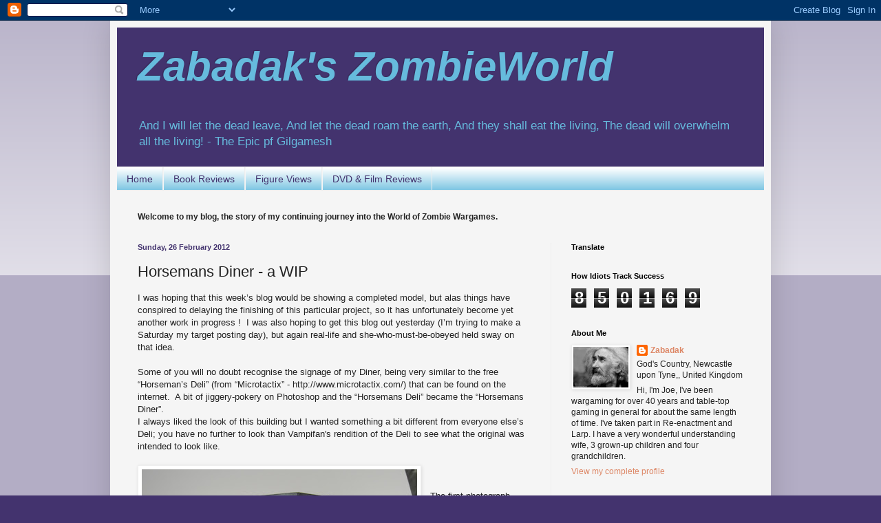

--- FILE ---
content_type: text/html; charset=UTF-8
request_url: https://zabadakszombieworld.blogspot.com/2012/02/horsemans-diner-wip.html
body_size: 21789
content:
<!DOCTYPE html>
<html class='v2' dir='ltr' lang='en-GB'>
<head>
<link href='https://www.blogger.com/static/v1/widgets/335934321-css_bundle_v2.css' rel='stylesheet' type='text/css'/>
<meta content='width=1100' name='viewport'/>
<meta content='text/html; charset=UTF-8' http-equiv='Content-Type'/>
<meta content='blogger' name='generator'/>
<link href='https://zabadakszombieworld.blogspot.com/favicon.ico' rel='icon' type='image/x-icon'/>
<link href='http://zabadakszombieworld.blogspot.com/2012/02/horsemans-diner-wip.html' rel='canonical'/>
<link rel="alternate" type="application/atom+xml" title="Zabadak&#39;s ZombieWorld - Atom" href="https://zabadakszombieworld.blogspot.com/feeds/posts/default" />
<link rel="alternate" type="application/rss+xml" title="Zabadak&#39;s ZombieWorld - RSS" href="https://zabadakszombieworld.blogspot.com/feeds/posts/default?alt=rss" />
<link rel="service.post" type="application/atom+xml" title="Zabadak&#39;s ZombieWorld - Atom" href="https://www.blogger.com/feeds/4776165776368681924/posts/default" />

<link rel="alternate" type="application/atom+xml" title="Zabadak&#39;s ZombieWorld - Atom" href="https://zabadakszombieworld.blogspot.com/feeds/8463328174428949159/comments/default" />
<!--Can't find substitution for tag [blog.ieCssRetrofitLinks]-->
<link href='https://blogger.googleusercontent.com/img/b/R29vZ2xl/AVvXsEi49D9trC9wZ_wnoOHTMzJR-Sjyf_gn5torD25gor2MpXDq2NEa69CpqvkNZwAEkwhinaXHD18-4crfTngZC-mMghq8Xv4ZkK759LMz80KmeU1Rsz362AkFvKv_sQ-QEbyX5yJZxs9bHt8/s400/SAM_0042.JPG' rel='image_src'/>
<meta content='http://zabadakszombieworld.blogspot.com/2012/02/horsemans-diner-wip.html' property='og:url'/>
<meta content='Horsemans Diner - a WIP' property='og:title'/>
<meta content='  I was hoping that this week’s blog would be showing a completed model, but alas things have conspired to delaying the finishing of this pa...' property='og:description'/>
<meta content='https://blogger.googleusercontent.com/img/b/R29vZ2xl/AVvXsEi49D9trC9wZ_wnoOHTMzJR-Sjyf_gn5torD25gor2MpXDq2NEa69CpqvkNZwAEkwhinaXHD18-4crfTngZC-mMghq8Xv4ZkK759LMz80KmeU1Rsz362AkFvKv_sQ-QEbyX5yJZxs9bHt8/w1200-h630-p-k-no-nu/SAM_0042.JPG' property='og:image'/>
<title>Zabadak's ZombieWorld: Horsemans Diner - a WIP</title>
<style id='page-skin-1' type='text/css'><!--
/*
-----------------------------------------------
Blogger Template Style
Name:     Simple
Designer: Blogger
URL:      www.blogger.com
----------------------------------------------- */
/* Content
----------------------------------------------- */
body {
font: normal normal 12px Arial, Tahoma, Helvetica, FreeSans, sans-serif;
color: #222222;
background: #43336e none repeat scroll top left;
padding: 0 40px 40px 40px;
}
html body .region-inner {
min-width: 0;
max-width: 100%;
width: auto;
}
h2 {
font-size: 22px;
}
a:link {
text-decoration:none;
color: #dd8766;
}
a:visited {
text-decoration:none;
color: #dd8766;
}
a:hover {
text-decoration:underline;
color: #dd8766;
}
.body-fauxcolumn-outer .fauxcolumn-inner {
background: transparent url(https://resources.blogblog.com/blogblog/data/1kt/simple/body_gradient_tile_light.png) repeat scroll top left;
_background-image: none;
}
.body-fauxcolumn-outer .cap-top {
position: absolute;
z-index: 1;
height: 400px;
width: 100%;
}
.body-fauxcolumn-outer .cap-top .cap-left {
width: 100%;
background: transparent url(https://resources.blogblog.com/blogblog/data/1kt/simple/gradients_light.png) repeat-x scroll top left;
_background-image: none;
}
.content-outer {
-moz-box-shadow: 0 0 40px rgba(0, 0, 0, .15);
-webkit-box-shadow: 0 0 5px rgba(0, 0, 0, .15);
-goog-ms-box-shadow: 0 0 10px #333333;
box-shadow: 0 0 40px rgba(0, 0, 0, .15);
margin-bottom: 1px;
}
.content-inner {
padding: 10px 10px;
}
.content-inner {
background-color: #f5f5f5;
}
/* Header
----------------------------------------------- */
.header-outer {
background: #43336e none repeat-x scroll 0 -400px;
_background-image: none;
}
.Header h1 {
font: italic bold 60px Arial, Tahoma, Helvetica, FreeSans, sans-serif;
color: #66bbdd;
text-shadow: -1px -1px 1px rgba(0, 0, 0, .2);
}
.Header h1 a {
color: #66bbdd;
}
.Header .description {
font-size: 140%;
color: #66bbdd;
}
.header-inner .Header .titlewrapper {
padding: 22px 30px;
}
.header-inner .Header .descriptionwrapper {
padding: 0 30px;
}
/* Tabs
----------------------------------------------- */
.tabs-inner .section:first-child {
border-top: 1px solid #eeeeee;
}
.tabs-inner .section:first-child ul {
margin-top: -1px;
border-top: 1px solid #eeeeee;
border-left: 0 solid #eeeeee;
border-right: 0 solid #eeeeee;
}
.tabs-inner .widget ul {
background: #66bbdd url(https://resources.blogblog.com/blogblog/data/1kt/simple/gradients_light.png) repeat-x scroll 0 -800px;
_background-image: none;
border-bottom: 1px solid #eeeeee;
margin-top: 0;
margin-left: -30px;
margin-right: -30px;
}
.tabs-inner .widget li a {
display: inline-block;
padding: .6em 1em;
font: normal normal 14px Arial, Tahoma, Helvetica, FreeSans, sans-serif;
color: #43336e;
border-left: 1px solid #f5f5f5;
border-right: 1px solid #eeeeee;
}
.tabs-inner .widget li:first-child a {
border-left: none;
}
.tabs-inner .widget li.selected a, .tabs-inner .widget li a:hover {
color: #000000;
background-color: #eeeeee;
text-decoration: none;
}
/* Columns
----------------------------------------------- */
.main-outer {
border-top: 0 solid #eeeeee;
}
.fauxcolumn-left-outer .fauxcolumn-inner {
border-right: 1px solid #eeeeee;
}
.fauxcolumn-right-outer .fauxcolumn-inner {
border-left: 1px solid #eeeeee;
}
/* Headings
----------------------------------------------- */
div.widget > h2,
div.widget h2.title {
margin: 0 0 1em 0;
font: normal bold 11px Arial, Tahoma, Helvetica, FreeSans, sans-serif;
color: #000000;
}
/* Widgets
----------------------------------------------- */
.widget .zippy {
color: #999999;
text-shadow: 2px 2px 1px rgba(0, 0, 0, .1);
}
.widget .popular-posts ul {
list-style: none;
}
/* Posts
----------------------------------------------- */
h2.date-header {
font: normal bold 11px Arial, Tahoma, Helvetica, FreeSans, sans-serif;
}
.date-header span {
background-color: transparent;
color: #43336e;
padding: inherit;
letter-spacing: inherit;
margin: inherit;
}
.main-inner {
padding-top: 30px;
padding-bottom: 30px;
}
.main-inner .column-center-inner {
padding: 0 15px;
}
.main-inner .column-center-inner .section {
margin: 0 15px;
}
.post {
margin: 0 0 25px 0;
}
h3.post-title, .comments h4 {
font: normal normal 22px Arial, Tahoma, Helvetica, FreeSans, sans-serif;
margin: .75em 0 0;
}
.post-body {
font-size: 110%;
line-height: 1.4;
position: relative;
}
.post-body img, .post-body .tr-caption-container, .Profile img, .Image img,
.BlogList .item-thumbnail img {
padding: 2px;
background: #ffffff;
border: 1px solid #eeeeee;
-moz-box-shadow: 1px 1px 5px rgba(0, 0, 0, .1);
-webkit-box-shadow: 1px 1px 5px rgba(0, 0, 0, .1);
box-shadow: 1px 1px 5px rgba(0, 0, 0, .1);
}
.post-body img, .post-body .tr-caption-container {
padding: 5px;
}
.post-body .tr-caption-container {
color: #222222;
}
.post-body .tr-caption-container img {
padding: 0;
background: transparent;
border: none;
-moz-box-shadow: 0 0 0 rgba(0, 0, 0, .1);
-webkit-box-shadow: 0 0 0 rgba(0, 0, 0, .1);
box-shadow: 0 0 0 rgba(0, 0, 0, .1);
}
.post-header {
margin: 0 0 1.5em;
line-height: 1.6;
font-size: 90%;
}
.post-footer {
margin: 20px -2px 0;
padding: 5px 10px;
color: #666666;
background-color: #f9f9f9;
border-bottom: 1px solid #eeeeee;
line-height: 1.6;
font-size: 90%;
}
#comments .comment-author {
padding-top: 1.5em;
border-top: 1px solid #eeeeee;
background-position: 0 1.5em;
}
#comments .comment-author:first-child {
padding-top: 0;
border-top: none;
}
.avatar-image-container {
margin: .2em 0 0;
}
#comments .avatar-image-container img {
border: 1px solid #eeeeee;
}
/* Comments
----------------------------------------------- */
.comments .comments-content .icon.blog-author {
background-repeat: no-repeat;
background-image: url([data-uri]);
}
.comments .comments-content .loadmore a {
border-top: 1px solid #999999;
border-bottom: 1px solid #999999;
}
.comments .comment-thread.inline-thread {
background-color: #f9f9f9;
}
.comments .continue {
border-top: 2px solid #999999;
}
/* Accents
---------------------------------------------- */
.section-columns td.columns-cell {
border-left: 1px solid #eeeeee;
}
.blog-pager {
background: transparent none no-repeat scroll top center;
}
.blog-pager-older-link, .home-link,
.blog-pager-newer-link {
background-color: #f5f5f5;
padding: 5px;
}
.footer-outer {
border-top: 0 dashed #bbbbbb;
}
/* Mobile
----------------------------------------------- */
body.mobile  {
background-size: auto;
}
.mobile .body-fauxcolumn-outer {
background: transparent none repeat scroll top left;
}
.mobile .body-fauxcolumn-outer .cap-top {
background-size: 100% auto;
}
.mobile .content-outer {
-webkit-box-shadow: 0 0 3px rgba(0, 0, 0, .15);
box-shadow: 0 0 3px rgba(0, 0, 0, .15);
}
.mobile .tabs-inner .widget ul {
margin-left: 0;
margin-right: 0;
}
.mobile .post {
margin: 0;
}
.mobile .main-inner .column-center-inner .section {
margin: 0;
}
.mobile .date-header span {
padding: 0.1em 10px;
margin: 0 -10px;
}
.mobile h3.post-title {
margin: 0;
}
.mobile .blog-pager {
background: transparent none no-repeat scroll top center;
}
.mobile .footer-outer {
border-top: none;
}
.mobile .main-inner, .mobile .footer-inner {
background-color: #f5f5f5;
}
.mobile-index-contents {
color: #222222;
}
.mobile-link-button {
background-color: #dd8766;
}
.mobile-link-button a:link, .mobile-link-button a:visited {
color: #ffffff;
}
.mobile .tabs-inner .section:first-child {
border-top: none;
}
.mobile .tabs-inner .PageList .widget-content {
background-color: #eeeeee;
color: #000000;
border-top: 1px solid #eeeeee;
border-bottom: 1px solid #eeeeee;
}
.mobile .tabs-inner .PageList .widget-content .pagelist-arrow {
border-left: 1px solid #eeeeee;
}

--></style>
<style id='template-skin-1' type='text/css'><!--
body {
min-width: 960px;
}
.content-outer, .content-fauxcolumn-outer, .region-inner {
min-width: 960px;
max-width: 960px;
_width: 960px;
}
.main-inner .columns {
padding-left: 0px;
padding-right: 310px;
}
.main-inner .fauxcolumn-center-outer {
left: 0px;
right: 310px;
/* IE6 does not respect left and right together */
_width: expression(this.parentNode.offsetWidth -
parseInt("0px") -
parseInt("310px") + 'px');
}
.main-inner .fauxcolumn-left-outer {
width: 0px;
}
.main-inner .fauxcolumn-right-outer {
width: 310px;
}
.main-inner .column-left-outer {
width: 0px;
right: 100%;
margin-left: -0px;
}
.main-inner .column-right-outer {
width: 310px;
margin-right: -310px;
}
#layout {
min-width: 0;
}
#layout .content-outer {
min-width: 0;
width: 800px;
}
#layout .region-inner {
min-width: 0;
width: auto;
}
body#layout div.add_widget {
padding: 8px;
}
body#layout div.add_widget a {
margin-left: 32px;
}
--></style>
<link href='https://www.blogger.com/dyn-css/authorization.css?targetBlogID=4776165776368681924&amp;zx=bedcbf8d-90d6-4173-94ec-bb8966bc8d50' media='none' onload='if(media!=&#39;all&#39;)media=&#39;all&#39;' rel='stylesheet'/><noscript><link href='https://www.blogger.com/dyn-css/authorization.css?targetBlogID=4776165776368681924&amp;zx=bedcbf8d-90d6-4173-94ec-bb8966bc8d50' rel='stylesheet'/></noscript>
<meta name='google-adsense-platform-account' content='ca-host-pub-1556223355139109'/>
<meta name='google-adsense-platform-domain' content='blogspot.com'/>

</head>
<body class='loading variant-pale'>
<div class='navbar section' id='navbar' name='Navbar'><div class='widget Navbar' data-version='1' id='Navbar1'><script type="text/javascript">
    function setAttributeOnload(object, attribute, val) {
      if(window.addEventListener) {
        window.addEventListener('load',
          function(){ object[attribute] = val; }, false);
      } else {
        window.attachEvent('onload', function(){ object[attribute] = val; });
      }
    }
  </script>
<div id="navbar-iframe-container"></div>
<script type="text/javascript" src="https://apis.google.com/js/platform.js"></script>
<script type="text/javascript">
      gapi.load("gapi.iframes:gapi.iframes.style.bubble", function() {
        if (gapi.iframes && gapi.iframes.getContext) {
          gapi.iframes.getContext().openChild({
              url: 'https://www.blogger.com/navbar/4776165776368681924?po\x3d8463328174428949159\x26origin\x3dhttps://zabadakszombieworld.blogspot.com',
              where: document.getElementById("navbar-iframe-container"),
              id: "navbar-iframe"
          });
        }
      });
    </script><script type="text/javascript">
(function() {
var script = document.createElement('script');
script.type = 'text/javascript';
script.src = '//pagead2.googlesyndication.com/pagead/js/google_top_exp.js';
var head = document.getElementsByTagName('head')[0];
if (head) {
head.appendChild(script);
}})();
</script>
</div></div>
<div class='body-fauxcolumns'>
<div class='fauxcolumn-outer body-fauxcolumn-outer'>
<div class='cap-top'>
<div class='cap-left'></div>
<div class='cap-right'></div>
</div>
<div class='fauxborder-left'>
<div class='fauxborder-right'></div>
<div class='fauxcolumn-inner'>
</div>
</div>
<div class='cap-bottom'>
<div class='cap-left'></div>
<div class='cap-right'></div>
</div>
</div>
</div>
<div class='content'>
<div class='content-fauxcolumns'>
<div class='fauxcolumn-outer content-fauxcolumn-outer'>
<div class='cap-top'>
<div class='cap-left'></div>
<div class='cap-right'></div>
</div>
<div class='fauxborder-left'>
<div class='fauxborder-right'></div>
<div class='fauxcolumn-inner'>
</div>
</div>
<div class='cap-bottom'>
<div class='cap-left'></div>
<div class='cap-right'></div>
</div>
</div>
</div>
<div class='content-outer'>
<div class='content-cap-top cap-top'>
<div class='cap-left'></div>
<div class='cap-right'></div>
</div>
<div class='fauxborder-left content-fauxborder-left'>
<div class='fauxborder-right content-fauxborder-right'></div>
<div class='content-inner'>
<header>
<div class='header-outer'>
<div class='header-cap-top cap-top'>
<div class='cap-left'></div>
<div class='cap-right'></div>
</div>
<div class='fauxborder-left header-fauxborder-left'>
<div class='fauxborder-right header-fauxborder-right'></div>
<div class='region-inner header-inner'>
<div class='header section' id='header' name='Header'><div class='widget Header' data-version='1' id='Header1'>
<div id='header-inner'>
<div class='titlewrapper'>
<h1 class='title'>
<a href='https://zabadakszombieworld.blogspot.com/'>
Zabadak's ZombieWorld
</a>
</h1>
</div>
<div class='descriptionwrapper'>
<p class='description'><span>And I will let the dead leave,
And let the dead roam the earth,
And they shall eat the living,
The dead will overwhelm all the living!  - The Epic pf Gilgamesh</span></p>
</div>
</div>
</div></div>
</div>
</div>
<div class='header-cap-bottom cap-bottom'>
<div class='cap-left'></div>
<div class='cap-right'></div>
</div>
</div>
</header>
<div class='tabs-outer'>
<div class='tabs-cap-top cap-top'>
<div class='cap-left'></div>
<div class='cap-right'></div>
</div>
<div class='fauxborder-left tabs-fauxborder-left'>
<div class='fauxborder-right tabs-fauxborder-right'></div>
<div class='region-inner tabs-inner'>
<div class='tabs section' id='crosscol' name='Cross-column'><div class='widget PageList' data-version='1' id='PageList1'>
<h2>Pages</h2>
<div class='widget-content'>
<ul>
<li>
<a href='https://zabadakszombieworld.blogspot.com/'>Home</a>
</li>
<li>
<a href='https://zabadakszombieworld.blogspot.com/p/book-reviews_30.html'>Book Reviews</a>
</li>
<li>
<a href='https://zabadakszombieworld.blogspot.com/p/figure-views.html'>Figure Views</a>
</li>
<li>
<a href='https://zabadakszombieworld.blogspot.com/p/book-reviews.html'>DVD &amp; Film Reviews</a>
</li>
</ul>
<div class='clear'></div>
</div>
</div><div class='widget Text' data-version='1' id='Text1'>
<div class='widget-content'>
<span style="font-weight: bold;">Welcome to my blog, the story of my continuing journey into the World of Zombie Wargames.</span><br/>
</div>
<div class='clear'></div>
</div></div>
<div class='tabs no-items section' id='crosscol-overflow' name='Cross-Column 2'></div>
</div>
</div>
<div class='tabs-cap-bottom cap-bottom'>
<div class='cap-left'></div>
<div class='cap-right'></div>
</div>
</div>
<div class='main-outer'>
<div class='main-cap-top cap-top'>
<div class='cap-left'></div>
<div class='cap-right'></div>
</div>
<div class='fauxborder-left main-fauxborder-left'>
<div class='fauxborder-right main-fauxborder-right'></div>
<div class='region-inner main-inner'>
<div class='columns fauxcolumns'>
<div class='fauxcolumn-outer fauxcolumn-center-outer'>
<div class='cap-top'>
<div class='cap-left'></div>
<div class='cap-right'></div>
</div>
<div class='fauxborder-left'>
<div class='fauxborder-right'></div>
<div class='fauxcolumn-inner'>
</div>
</div>
<div class='cap-bottom'>
<div class='cap-left'></div>
<div class='cap-right'></div>
</div>
</div>
<div class='fauxcolumn-outer fauxcolumn-left-outer'>
<div class='cap-top'>
<div class='cap-left'></div>
<div class='cap-right'></div>
</div>
<div class='fauxborder-left'>
<div class='fauxborder-right'></div>
<div class='fauxcolumn-inner'>
</div>
</div>
<div class='cap-bottom'>
<div class='cap-left'></div>
<div class='cap-right'></div>
</div>
</div>
<div class='fauxcolumn-outer fauxcolumn-right-outer'>
<div class='cap-top'>
<div class='cap-left'></div>
<div class='cap-right'></div>
</div>
<div class='fauxborder-left'>
<div class='fauxborder-right'></div>
<div class='fauxcolumn-inner'>
</div>
</div>
<div class='cap-bottom'>
<div class='cap-left'></div>
<div class='cap-right'></div>
</div>
</div>
<!-- corrects IE6 width calculation -->
<div class='columns-inner'>
<div class='column-center-outer'>
<div class='column-center-inner'>
<div class='main section' id='main' name='Main'><div class='widget Blog' data-version='1' id='Blog1'>
<div class='blog-posts hfeed'>

          <div class="date-outer">
        
<h2 class='date-header'><span>Sunday, 26 February 2012</span></h2>

          <div class="date-posts">
        
<div class='post-outer'>
<div class='post hentry uncustomized-post-template' itemprop='blogPost' itemscope='itemscope' itemtype='http://schema.org/BlogPosting'>
<meta content='https://blogger.googleusercontent.com/img/b/R29vZ2xl/AVvXsEi49D9trC9wZ_wnoOHTMzJR-Sjyf_gn5torD25gor2MpXDq2NEa69CpqvkNZwAEkwhinaXHD18-4crfTngZC-mMghq8Xv4ZkK759LMz80KmeU1Rsz362AkFvKv_sQ-QEbyX5yJZxs9bHt8/s400/SAM_0042.JPG' itemprop='image_url'/>
<meta content='4776165776368681924' itemprop='blogId'/>
<meta content='8463328174428949159' itemprop='postId'/>
<a name='8463328174428949159'></a>
<h3 class='post-title entry-title' itemprop='name'>
Horsemans Diner - a WIP
</h3>
<div class='post-header'>
<div class='post-header-line-1'></div>
</div>
<div class='post-body entry-content' id='post-body-8463328174428949159' itemprop='description articleBody'>
<!--[if gte mso 9]><xml>  <w:WordDocument>   <w:View>Normal</w:View>   <w:Zoom>0</w:Zoom>   <w:PunctuationKerning/>   <w:ValidateAgainstSchemas/>   <w:SaveIfXMLInvalid>false</w:SaveIfXMLInvalid>   <w:IgnoreMixedContent>false</w:IgnoreMixedContent>   <w:AlwaysShowPlaceholderText>false</w:AlwaysShowPlaceholderText>   <w:Compatibility>    <w:BreakWrappedTables/>    <w:SnapToGridInCell/>    <w:WrapTextWithPunct/>    <w:UseAsianBreakRules/>    <w:DontGrowAutofit/>   </w:Compatibility>   <w:BrowserLevel>MicrosoftInternetExplorer4</w:BrowserLevel>  </w:WordDocument> </xml><![endif]--><!--[if gte mso 9]><xml>  <w:LatentStyles DefLockedState="false" LatentStyleCount="156">  </w:LatentStyles> </xml><![endif]--><!--[if gte mso 10]> <style>
 /* Style Definitions */
 table.MsoNormalTable
 {mso-style-name:"Table Normal";
 mso-tstyle-rowband-size:0;
 mso-tstyle-colband-size:0;
 mso-style-noshow:yes;
 mso-style-parent:"";
 mso-padding-alt:0cm 5.4pt 0cm 5.4pt;
 mso-para-margin:0cm;
 mso-para-margin-bottom:.0001pt;
 mso-pagination:widow-orphan;
 font-size:10.0pt;
 font-family:"Times New Roman";
 mso-ansi-language:#0400;
 mso-fareast-language:#0400;
 mso-bidi-language:#0400;}
</style> <![endif]-->  <div class="MsoNormal">I was hoping that this week&#8217;s blog would be showing a completed model, but alas things have conspired to delaying the finishing of this particular project, so it has unfortunately become yet another work in progress !<span>&nbsp; </span>I was also hoping to get this blog out yesterday (I&#8217;m trying to make a Saturday my target posting day), but again real-life and she-who-must-be-obeyed held sway on that idea.</div><div class="MsoNormal"><br />
</div><div class="MsoNormal">Some of you will no doubt recognise the signage of my Diner, being very similar to the free &#8220;Horseman&#8217;s Deli&#8221; (from &#8220;Microtactix&#8221; - http://www.microtactix.com/) that can be found on the internet.<span>&nbsp; </span>A bit of jiggery-pokery on Photoshop and the &#8220;Horsemans Deli&#8221; became the &#8220;Horsemans Diner&#8221;.<span>&nbsp; </span></div><div class="MsoNormal">I always liked the look of this building but I wanted something a bit different from everyone else&#8217;s Deli; you have no further to look than Vampifan's rendition of the Deli to see what the original was intended to look like.</div><div class="MsoNormal"><br />
</div><table cellpadding="0" cellspacing="0" class="tr-caption-container" style="float: left; margin-right: 1em; text-align: left;"><tbody>
<tr><td style="text-align: center;"><a href="https://blogger.googleusercontent.com/img/b/R29vZ2xl/AVvXsEi49D9trC9wZ_wnoOHTMzJR-Sjyf_gn5torD25gor2MpXDq2NEa69CpqvkNZwAEkwhinaXHD18-4crfTngZC-mMghq8Xv4ZkK759LMz80KmeU1Rsz362AkFvKv_sQ-QEbyX5yJZxs9bHt8/s1600/SAM_0042.JPG" imageanchor="1" style="clear: left; margin-bottom: 1em; margin-left: auto; margin-right: auto;"><img border="0" height="300" src="https://blogger.googleusercontent.com/img/b/R29vZ2xl/AVvXsEi49D9trC9wZ_wnoOHTMzJR-Sjyf_gn5torD25gor2MpXDq2NEa69CpqvkNZwAEkwhinaXHD18-4crfTngZC-mMghq8Xv4ZkK759LMz80KmeU1Rsz362AkFvKv_sQ-QEbyX5yJZxs9bHt8/s400/SAM_0042.JPG" width="400" /></a></td></tr>
<tr><td class="tr-caption" style="text-align: center;">Parking is at a premium in these parts.</td></tr>
</tbody></table><div class="MsoNormal"><br />
</div><div class="MsoNormal"><br />
</div><div class="MsoNormal">The first photograph shows the general overall view of the diner with some of my latest vehicle acquisitions (picked up today for 10p each !). The overall footprint of the Diner is 9&#8221; x 9&#8221;<span>&nbsp; </span>(22.5cm x 22.5cm approx) , with a height of 3&#8221; (7.5cm) to the top of the rooftop parapet which is approximately &#189;&#8221;<span>&nbsp; </span>(1.25 cm) tall.</div><div class="MsoNormal"><br />
</div><div class="MsoNormal"><br />
</div><div class="MsoNormal"><br />
</div><div class="MsoNormal"><br />
</div><div class="MsoNormal"><br />
</div><table cellpadding="0" cellspacing="0" class="tr-caption-container" style="float: right; margin-left: 1em; text-align: right;"><tbody>
<tr><td style="text-align: center;"><a href="https://blogger.googleusercontent.com/img/b/R29vZ2xl/AVvXsEgW2pLYun82Xm9fdPpxGnUZIWMPnFa3CuvLkkTh_5gZJgr4GpOS3KxMBj3VLWlXiomilyNqzm681jNyb77a6c95rRAOlJ52GN1XgUjwiffq63r9M00g4N40wH9uQcwaOcFNMDDOI79vOP8/s1600/SAM_0036.JPG" imageanchor="1" style="clear: right; margin-bottom: 1em; margin-left: auto; margin-right: auto;"><img border="0" height="300" src="https://blogger.googleusercontent.com/img/b/R29vZ2xl/AVvXsEgW2pLYun82Xm9fdPpxGnUZIWMPnFa3CuvLkkTh_5gZJgr4GpOS3KxMBj3VLWlXiomilyNqzm681jNyb77a6c95rRAOlJ52GN1XgUjwiffq63r9M00g4N40wH9uQcwaOcFNMDDOI79vOP8/s400/SAM_0036.JPG" width="400" /></a></td></tr>
<tr><td class="tr-caption" style="text-align: center;">Notice the glaring mistake ?</td></tr>
</tbody></table><div class="MsoNormal"><br />
</div><div class="MsoNormal">This photograph is merely a close-up of the front of the Diner, I had to redo the front doors and enlarge the door frames to make a better &#8220;hinge&#8221;; all the doors in the Diner are openable.</div><br />
Notice that my photography skills haven't improved and I'm still getting glare on the windows.&nbsp;<br />
<div class="MsoNormal"><br />
</div><div class="MsoNormal"><br />
</div><div class="MsoNormal"><br />
</div><div class="MsoNormal"><br />
</div><div class="MsoNormal"><br />
</div><div class="MsoNormal"><br />
</div><div class="MsoNormal"><br />
</div><div class="MsoNormal"><br />
</div><table cellpadding="0" cellspacing="0" class="tr-caption-container" style="float: left; margin-right: 1em; text-align: left;"><tbody>
<tr><td style="text-align: center;"><a href="https://blogger.googleusercontent.com/img/b/R29vZ2xl/AVvXsEjgl_opVjPlaSn-g4tXgbXPril3xvicXCu6X2O_yXKE3-S1g6IpSx7ULya8Gn2Oz96hp5zitxsxRIFb7rYEvJKjAEsLZayMho2f1xQ_kvotNDXrkYEHgd5KZV-wWEIz3TaQ1n1kC9hPHEc/s1600/SAM_0039.JPG" imageanchor="1" style="clear: left; margin-bottom: 1em; margin-left: auto; margin-right: auto;"><img border="0" height="300" src="https://blogger.googleusercontent.com/img/b/R29vZ2xl/AVvXsEjgl_opVjPlaSn-g4tXgbXPril3xvicXCu6X2O_yXKE3-S1g6IpSx7ULya8Gn2Oz96hp5zitxsxRIFb7rYEvJKjAEsLZayMho2f1xQ_kvotNDXrkYEHgd5KZV-wWEIz3TaQ1n1kC9hPHEc/s400/SAM_0039.JPG" width="400" /></a></td></tr>
<tr><td class="tr-caption" style="text-align: center;">The boring back which needs trash cans posters etc.</td><td class="tr-caption" style="text-align: center;"><br />
</td></tr>
</tbody></table><div class="MsoNormal"><br />
</div><div class="MsoNormal"><br />
</div><div class="MsoNormal"><br />
</div><div class="MsoNormal">This picture is of the back of the Diner, nothing spectacular here,<span>&nbsp; </span>but note that the inside floor of the diner still has to be removed from the outside !&nbsp;</div><div class="MsoNormal"><br />
</div><div class="MsoNormal"><br />
</div><div class="MsoNormal"><br />
</div><div class="MsoNormal"><br />
</div><div class="MsoNormal"><br />
</div><div class="MsoNormal"><br />
</div><div class="MsoNormal"><br />
</div><div class="MsoNormal"><br />
</div><div class="MsoNormal">&nbsp;</div><div class="MsoNormal"><br />
</div><div class="MsoNormal"><br />
</div><div class="MsoNormal">The next two views show the inside of the diner from the front. The fixtures and fittings in the model are only a temporary measure and aren&#8217;t glued in place or necessarily what will appear in the finished model.<span>&nbsp; </span>They&#8217;re there just to illustrate what the final product may look like, if and when I ever get it finished, most of the fittings are from World Works Games. I have posters, menus, tables, more benches and other fittings to put into the model, along with a couple of posters for the outside walls to bring the model to life so to speak.</div><table align="center" cellpadding="0" cellspacing="0" class="tr-caption-container" style="margin-left: auto; margin-right: auto; text-align: center;"><tbody>
<tr><td style="text-align: center;"><a href="https://blogger.googleusercontent.com/img/b/R29vZ2xl/AVvXsEhqjyi8gteKRXVsr1xU9ionUdncKpxS1rEMxEqdiSHrEgGonjsCc5z5hbP9FXQm7bPPzTePMpGKpmvoKv4nZxVVDudwMA04uMBxZhMaEw-UaqqbTQMMozFzjqjHfEN8nbrGHPbqomYnb8M/s1600/SAM_0038.JPG" imageanchor="1" style="margin-left: auto; margin-right: auto;"><img border="0" height="300" src="https://blogger.googleusercontent.com/img/b/R29vZ2xl/AVvXsEhqjyi8gteKRXVsr1xU9ionUdncKpxS1rEMxEqdiSHrEgGonjsCc5z5hbP9FXQm7bPPzTePMpGKpmvoKv4nZxVVDudwMA04uMBxZhMaEw-UaqqbTQMMozFzjqjHfEN8nbrGHPbqomYnb8M/s400/SAM_0038.JPG" width="400" /></a></td></tr>
<tr><td class="tr-caption" style="text-align: center;">Overall view, the toilet is in the dark top right corner</td><td class="tr-caption" style="text-align: center;"></td></tr>
</tbody></table><div class="separator" style="clear: both; text-align: center;"></div><br />
<table align="center" cellpadding="0" cellspacing="0" class="tr-caption-container" style="margin-left: auto; margin-right: auto; text-align: center;"><tbody>
<tr><td style="text-align: center;"><a href="https://blogger.googleusercontent.com/img/b/R29vZ2xl/AVvXsEjUCgjb4veUXn8MeJItptF1W1Yrgfu2tm367zaQ-VSc_9e49sH__-o1DHBldFNP5P_bvIguLStVbj0LHV2TXoqihQdGN2bAuqo9-hLEgsKA9x0ix-yNeCIT8G5UkXrCD6Hsk-eqrdlAXNk/s1600/SAM_0037.JPG" imageanchor="1" style="margin-left: auto; margin-right: auto;"><img border="0" height="300" src="https://blogger.googleusercontent.com/img/b/R29vZ2xl/AVvXsEjUCgjb4veUXn8MeJItptF1W1Yrgfu2tm367zaQ-VSc_9e49sH__-o1DHBldFNP5P_bvIguLStVbj0LHV2TXoqihQdGN2bAuqo9-hLEgsKA9x0ix-yNeCIT8G5UkXrCD6Hsk-eqrdlAXNk/s400/SAM_0037.JPG" width="400" /></a></td></tr>
<tr><td class="tr-caption" style="text-align: center;">Close up of counter, seating and kitchen</td><td class="tr-caption" style="text-align: center;"><br />
</td></tr>
</tbody></table><div class="MsoNormal">The last two views are from the back of the diner, showing the kitchen area, nothing spectacular here.</div><table align="center" cellpadding="0" cellspacing="0" class="tr-caption-container" style="margin-left: auto; margin-right: auto; text-align: center;"><tbody>
<tr><td style="text-align: center;"><a href="https://blogger.googleusercontent.com/img/b/R29vZ2xl/AVvXsEjIPzTdLJ-rKdPxr-WZRbkinjeEa7swf-2SPtLx8_oVCiHHb7rmARcd-otGL_LyRS_5M0dGePEStJvXOIZ0Jrf1WTynY2HpoaqXUVl6rInUvF2NES5M2ytwFyLAmjjUpsDCUOQ20tc7eTo/s1600/SAM_0040.JPG" imageanchor="1" style="margin-left: auto; margin-right: auto;"><img border="0" height="300" src="https://blogger.googleusercontent.com/img/b/R29vZ2xl/AVvXsEjIPzTdLJ-rKdPxr-WZRbkinjeEa7swf-2SPtLx8_oVCiHHb7rmARcd-otGL_LyRS_5M0dGePEStJvXOIZ0Jrf1WTynY2HpoaqXUVl6rInUvF2NES5M2ytwFyLAmjjUpsDCUOQ20tc7eTo/s400/SAM_0040.JPG" width="400" /></a></td></tr>
<tr><td class="tr-caption" style="text-align: center;">I need twice the bench seating shown and tables !</td></tr>
</tbody></table><br />
<div class="separator" style="clear: both; text-align: center;"></div><table align="center" cellpadding="0" cellspacing="0" class="tr-caption-container" style="margin-left: auto; margin-right: auto; text-align: center;"><tbody>
<tr><td style="text-align: center;"><a href="https://blogger.googleusercontent.com/img/b/R29vZ2xl/AVvXsEhyOwMmp_VcHbo31-BZSIqOHcLi7jnJr8gXfpDXhrrG1KYO3YnwuSPzezDAyNf-XdhUp12Tg-8ov7_Tipz3ROIPqkaYnWo8qOl0hzePRzS2d5JCYN6nTinwmcVvUWUqSDkWiDX0WuPA6S0/s1600/SAM_0041.JPG" imageanchor="1" style="margin-left: auto; margin-right: auto;"><img border="0" height="300" src="https://blogger.googleusercontent.com/img/b/R29vZ2xl/AVvXsEhyOwMmp_VcHbo31-BZSIqOHcLi7jnJr8gXfpDXhrrG1KYO3YnwuSPzezDAyNf-XdhUp12Tg-8ov7_Tipz3ROIPqkaYnWo8qOl0hzePRzS2d5JCYN6nTinwmcVvUWUqSDkWiDX0WuPA6S0/s400/SAM_0041.JPG" width="400" /></a></td></tr>
<tr><td class="tr-caption" style="text-align: center;">Kitchen area, a few more fittings still needed here</td></tr>
</tbody></table><div class="MsoNormal"><br />
</div>
<div style='clear: both;'></div>
</div>
<div class='post-footer'>
<div class='post-footer-line post-footer-line-1'>
<span class='post-author vcard'>
Posted by
<span class='fn' itemprop='author' itemscope='itemscope' itemtype='http://schema.org/Person'>
<meta content='https://www.blogger.com/profile/05649765350412145174' itemprop='url'/>
<a class='g-profile' href='https://www.blogger.com/profile/05649765350412145174' rel='author' title='author profile'>
<span itemprop='name'>Zabadak</span>
</a>
</span>
</span>
<span class='post-timestamp'>
at
<meta content='http://zabadakszombieworld.blogspot.com/2012/02/horsemans-diner-wip.html' itemprop='url'/>
<a class='timestamp-link' href='https://zabadakszombieworld.blogspot.com/2012/02/horsemans-diner-wip.html' rel='bookmark' title='permanent link'><abbr class='published' itemprop='datePublished' title='2012-02-26T08:32:00-08:00'>08:32</abbr></a>
</span>
<span class='post-comment-link'>
</span>
<span class='post-icons'>
<span class='item-control blog-admin pid-170397451'>
<a href='https://www.blogger.com/post-edit.g?blogID=4776165776368681924&postID=8463328174428949159&from=pencil' title='Edit Post'>
<img alt='' class='icon-action' height='18' src='https://resources.blogblog.com/img/icon18_edit_allbkg.gif' width='18'/>
</a>
</span>
</span>
<div class='post-share-buttons goog-inline-block'>
<a class='goog-inline-block share-button sb-email' href='https://www.blogger.com/share-post.g?blogID=4776165776368681924&postID=8463328174428949159&target=email' target='_blank' title='Email This'><span class='share-button-link-text'>Email This</span></a><a class='goog-inline-block share-button sb-blog' href='https://www.blogger.com/share-post.g?blogID=4776165776368681924&postID=8463328174428949159&target=blog' onclick='window.open(this.href, "_blank", "height=270,width=475"); return false;' target='_blank' title='BlogThis!'><span class='share-button-link-text'>BlogThis!</span></a><a class='goog-inline-block share-button sb-twitter' href='https://www.blogger.com/share-post.g?blogID=4776165776368681924&postID=8463328174428949159&target=twitter' target='_blank' title='Share to X'><span class='share-button-link-text'>Share to X</span></a><a class='goog-inline-block share-button sb-facebook' href='https://www.blogger.com/share-post.g?blogID=4776165776368681924&postID=8463328174428949159&target=facebook' onclick='window.open(this.href, "_blank", "height=430,width=640"); return false;' target='_blank' title='Share to Facebook'><span class='share-button-link-text'>Share to Facebook</span></a><a class='goog-inline-block share-button sb-pinterest' href='https://www.blogger.com/share-post.g?blogID=4776165776368681924&postID=8463328174428949159&target=pinterest' target='_blank' title='Share to Pinterest'><span class='share-button-link-text'>Share to Pinterest</span></a>
</div>
</div>
<div class='post-footer-line post-footer-line-2'>
<span class='post-labels'>
</span>
</div>
<div class='post-footer-line post-footer-line-3'>
<span class='post-location'>
</span>
</div>
</div>
</div>
<div class='comments' id='comments'>
<a name='comments'></a>
<h4>16 comments:</h4>
<div class='comments-content'>
<script async='async' src='' type='text/javascript'></script>
<script type='text/javascript'>
    (function() {
      var items = null;
      var msgs = null;
      var config = {};

// <![CDATA[
      var cursor = null;
      if (items && items.length > 0) {
        cursor = parseInt(items[items.length - 1].timestamp) + 1;
      }

      var bodyFromEntry = function(entry) {
        var text = (entry &&
                    ((entry.content && entry.content.$t) ||
                     (entry.summary && entry.summary.$t))) ||
            '';
        if (entry && entry.gd$extendedProperty) {
          for (var k in entry.gd$extendedProperty) {
            if (entry.gd$extendedProperty[k].name == 'blogger.contentRemoved') {
              return '<span class="deleted-comment">' + text + '</span>';
            }
          }
        }
        return text;
      }

      var parse = function(data) {
        cursor = null;
        var comments = [];
        if (data && data.feed && data.feed.entry) {
          for (var i = 0, entry; entry = data.feed.entry[i]; i++) {
            var comment = {};
            // comment ID, parsed out of the original id format
            var id = /blog-(\d+).post-(\d+)/.exec(entry.id.$t);
            comment.id = id ? id[2] : null;
            comment.body = bodyFromEntry(entry);
            comment.timestamp = Date.parse(entry.published.$t) + '';
            if (entry.author && entry.author.constructor === Array) {
              var auth = entry.author[0];
              if (auth) {
                comment.author = {
                  name: (auth.name ? auth.name.$t : undefined),
                  profileUrl: (auth.uri ? auth.uri.$t : undefined),
                  avatarUrl: (auth.gd$image ? auth.gd$image.src : undefined)
                };
              }
            }
            if (entry.link) {
              if (entry.link[2]) {
                comment.link = comment.permalink = entry.link[2].href;
              }
              if (entry.link[3]) {
                var pid = /.*comments\/default\/(\d+)\?.*/.exec(entry.link[3].href);
                if (pid && pid[1]) {
                  comment.parentId = pid[1];
                }
              }
            }
            comment.deleteclass = 'item-control blog-admin';
            if (entry.gd$extendedProperty) {
              for (var k in entry.gd$extendedProperty) {
                if (entry.gd$extendedProperty[k].name == 'blogger.itemClass') {
                  comment.deleteclass += ' ' + entry.gd$extendedProperty[k].value;
                } else if (entry.gd$extendedProperty[k].name == 'blogger.displayTime') {
                  comment.displayTime = entry.gd$extendedProperty[k].value;
                }
              }
            }
            comments.push(comment);
          }
        }
        return comments;
      };

      var paginator = function(callback) {
        if (hasMore()) {
          var url = config.feed + '?alt=json&v=2&orderby=published&reverse=false&max-results=50';
          if (cursor) {
            url += '&published-min=' + new Date(cursor).toISOString();
          }
          window.bloggercomments = function(data) {
            var parsed = parse(data);
            cursor = parsed.length < 50 ? null
                : parseInt(parsed[parsed.length - 1].timestamp) + 1
            callback(parsed);
            window.bloggercomments = null;
          }
          url += '&callback=bloggercomments';
          var script = document.createElement('script');
          script.type = 'text/javascript';
          script.src = url;
          document.getElementsByTagName('head')[0].appendChild(script);
        }
      };
      var hasMore = function() {
        return !!cursor;
      };
      var getMeta = function(key, comment) {
        if ('iswriter' == key) {
          var matches = !!comment.author
              && comment.author.name == config.authorName
              && comment.author.profileUrl == config.authorUrl;
          return matches ? 'true' : '';
        } else if ('deletelink' == key) {
          return config.baseUri + '/comment/delete/'
               + config.blogId + '/' + comment.id;
        } else if ('deleteclass' == key) {
          return comment.deleteclass;
        }
        return '';
      };

      var replybox = null;
      var replyUrlParts = null;
      var replyParent = undefined;

      var onReply = function(commentId, domId) {
        if (replybox == null) {
          // lazily cache replybox, and adjust to suit this style:
          replybox = document.getElementById('comment-editor');
          if (replybox != null) {
            replybox.height = '250px';
            replybox.style.display = 'block';
            replyUrlParts = replybox.src.split('#');
          }
        }
        if (replybox && (commentId !== replyParent)) {
          replybox.src = '';
          document.getElementById(domId).insertBefore(replybox, null);
          replybox.src = replyUrlParts[0]
              + (commentId ? '&parentID=' + commentId : '')
              + '#' + replyUrlParts[1];
          replyParent = commentId;
        }
      };

      var hash = (window.location.hash || '#').substring(1);
      var startThread, targetComment;
      if (/^comment-form_/.test(hash)) {
        startThread = hash.substring('comment-form_'.length);
      } else if (/^c[0-9]+$/.test(hash)) {
        targetComment = hash.substring(1);
      }

      // Configure commenting API:
      var configJso = {
        'maxDepth': config.maxThreadDepth
      };
      var provider = {
        'id': config.postId,
        'data': items,
        'loadNext': paginator,
        'hasMore': hasMore,
        'getMeta': getMeta,
        'onReply': onReply,
        'rendered': true,
        'initComment': targetComment,
        'initReplyThread': startThread,
        'config': configJso,
        'messages': msgs
      };

      var render = function() {
        if (window.goog && window.goog.comments) {
          var holder = document.getElementById('comment-holder');
          window.goog.comments.render(holder, provider);
        }
      };

      // render now, or queue to render when library loads:
      if (window.goog && window.goog.comments) {
        render();
      } else {
        window.goog = window.goog || {};
        window.goog.comments = window.goog.comments || {};
        window.goog.comments.loadQueue = window.goog.comments.loadQueue || [];
        window.goog.comments.loadQueue.push(render);
      }
    })();
// ]]>
  </script>
<div id='comment-holder'>
<div class="comment-thread toplevel-thread"><ol id="top-ra"><li class="comment" id="c3263731378736902294"><div class="avatar-image-container"><img src="//blogger.googleusercontent.com/img/b/R29vZ2xl/AVvXsEiVJiAjPBZzaXPg41x_mg-uZeHcKe9BpbGkR67jkcXExbf7vpD3z2XBLf8nmlU_smlnIFHTUgCXrkww7QIPjAwEkIReMS61uwKFr7Ypf32ERO5zmahckE3NDnGxVgq1_Q/s45-c/Bryan+%26+Vampirella+2014+02.jpg" alt=""/></div><div class="comment-block"><div class="comment-header"><cite class="user"><a href="https://www.blogger.com/profile/11318241813130102121" rel="nofollow">Vampifan</a></cite><span class="icon user "></span><span class="datetime secondary-text"><a rel="nofollow" href="https://zabadakszombieworld.blogspot.com/2012/02/horsemans-diner-wip.html?showComment=1330275630953#c3263731378736902294">26 February 2012 at 09:00</a></span></div><p class="comment-content">It may just be a WiP but it&#39;s a darned good WiP! I appreciate that the internal layout may change but I like what you have here. It just looks... right. Having made those front doors so that they can open and shut I know just how fiddly they and I applaud you on the work you&#39;ve done on them. Many would have just left them in the closed position. It looks like you&#39;re adopting my motto of going the extra mile! You ought to be proud of this model, Joe, and I&#39;m sure that once it is finished it&#39;ll be a jewel in the crown for you.</p><span class="comment-actions secondary-text"><a class="comment-reply" target="_self" data-comment-id="3263731378736902294">Reply</a><span class="item-control blog-admin blog-admin pid-332148691"><a target="_self" href="https://www.blogger.com/comment/delete/4776165776368681924/3263731378736902294">Delete</a></span></span></div><div class="comment-replies"><div id="c3263731378736902294-rt" class="comment-thread inline-thread"><span class="thread-toggle thread-expanded"><span class="thread-arrow"></span><span class="thread-count"><a target="_self">Replies</a></span></span><ol id="c3263731378736902294-ra" class="thread-chrome thread-expanded"><div><li class="comment" id="c3767879343965843677"><div class="avatar-image-container"><img src="//blogger.googleusercontent.com/img/b/R29vZ2xl/AVvXsEi33Tj1YRLNLZjZTXdGpjelbnubnbYwgtIVOuG90DtH1OGfdARBNf-eyVr50GEzaZHRra9TJmnq5yp_3Am9RSdYmmSFM_rX3ztM8g3YodOL-y-wgyU2eQKelZmj6o1cDg/s45-c/me.jpg" alt=""/></div><div class="comment-block"><div class="comment-header"><cite class="user"><a href="https://www.blogger.com/profile/05649765350412145174" rel="nofollow">Zabadak</a></cite><span class="icon user blog-author"></span><span class="datetime secondary-text"><a rel="nofollow" href="https://zabadakszombieworld.blogspot.com/2012/02/horsemans-diner-wip.html?showComment=1330282191876#c3767879343965843677">26 February 2012 at 10:49</a></span></div><p class="comment-content">Thanks Bryan, all encouragement truly appreciated.</p><span class="comment-actions secondary-text"><span class="item-control blog-admin blog-admin pid-170397451"><a target="_self" href="https://www.blogger.com/comment/delete/4776165776368681924/3767879343965843677">Delete</a></span></span></div><div class="comment-replies"><div id="c3767879343965843677-rt" class="comment-thread inline-thread hidden"><span class="thread-toggle thread-expanded"><span class="thread-arrow"></span><span class="thread-count"><a target="_self">Replies</a></span></span><ol id="c3767879343965843677-ra" class="thread-chrome thread-expanded"><div></div><div id="c3767879343965843677-continue" class="continue"><a class="comment-reply" target="_self" data-comment-id="3767879343965843677">Reply</a></div></ol></div></div><div class="comment-replybox-single" id="c3767879343965843677-ce"></div></li></div><div id="c3263731378736902294-continue" class="continue"><a class="comment-reply" target="_self" data-comment-id="3263731378736902294">Reply</a></div></ol></div></div><div class="comment-replybox-single" id="c3263731378736902294-ce"></div></li><li class="comment" id="c436370509569469569"><div class="avatar-image-container"><img src="//blogger.googleusercontent.com/img/b/R29vZ2xl/AVvXsEg5nvJWr2vSlrxBEg5ZxTZOPXArvsOTqP43R9SUV70NI1jLEEghMOCM8SJ2mpvE_8plqutsqeJZV9GhLmDp8mp7OP2ssebUDkKsrJi8G0OCZwcJSQlYPHccmrxLTxkL8e0/s45-c/ZombieJohnny_510.jpg" alt=""/></div><div class="comment-block"><div class="comment-header"><cite class="user"><a href="https://www.blogger.com/profile/09277688650019625771" rel="nofollow">Lord Siwoc</a></cite><span class="icon user "></span><span class="datetime secondary-text"><a rel="nofollow" href="https://zabadakszombieworld.blogspot.com/2012/02/horsemans-diner-wip.html?showComment=1330277131797#c436370509569469569">26 February 2012 at 09:25</a></span></div><p class="comment-content">Good work so far! <br>It is certaintly ready to have a game with.</p><span class="comment-actions secondary-text"><a class="comment-reply" target="_self" data-comment-id="436370509569469569">Reply</a><span class="item-control blog-admin blog-admin pid-1194045567"><a target="_self" href="https://www.blogger.com/comment/delete/4776165776368681924/436370509569469569">Delete</a></span></span></div><div class="comment-replies"><div id="c436370509569469569-rt" class="comment-thread inline-thread"><span class="thread-toggle thread-expanded"><span class="thread-arrow"></span><span class="thread-count"><a target="_self">Replies</a></span></span><ol id="c436370509569469569-ra" class="thread-chrome thread-expanded"><div><li class="comment" id="c3053448744314949693"><div class="avatar-image-container"><img src="//blogger.googleusercontent.com/img/b/R29vZ2xl/AVvXsEi33Tj1YRLNLZjZTXdGpjelbnubnbYwgtIVOuG90DtH1OGfdARBNf-eyVr50GEzaZHRra9TJmnq5yp_3Am9RSdYmmSFM_rX3ztM8g3YodOL-y-wgyU2eQKelZmj6o1cDg/s45-c/me.jpg" alt=""/></div><div class="comment-block"><div class="comment-header"><cite class="user"><a href="https://www.blogger.com/profile/05649765350412145174" rel="nofollow">Zabadak</a></cite><span class="icon user blog-author"></span><span class="datetime secondary-text"><a rel="nofollow" href="https://zabadakszombieworld.blogspot.com/2012/02/horsemans-diner-wip.html?showComment=1330282239244#c3053448744314949693">26 February 2012 at 10:50</a></span></div><p class="comment-content">Thanks, two or three more buildings and I may even contemplate having a game !</p><span class="comment-actions secondary-text"><span class="item-control blog-admin blog-admin pid-170397451"><a target="_self" href="https://www.blogger.com/comment/delete/4776165776368681924/3053448744314949693">Delete</a></span></span></div><div class="comment-replies"><div id="c3053448744314949693-rt" class="comment-thread inline-thread hidden"><span class="thread-toggle thread-expanded"><span class="thread-arrow"></span><span class="thread-count"><a target="_self">Replies</a></span></span><ol id="c3053448744314949693-ra" class="thread-chrome thread-expanded"><div></div><div id="c3053448744314949693-continue" class="continue"><a class="comment-reply" target="_self" data-comment-id="3053448744314949693">Reply</a></div></ol></div></div><div class="comment-replybox-single" id="c3053448744314949693-ce"></div></li></div><div id="c436370509569469569-continue" class="continue"><a class="comment-reply" target="_self" data-comment-id="436370509569469569">Reply</a></div></ol></div></div><div class="comment-replybox-single" id="c436370509569469569-ce"></div></li><li class="comment" id="c8063747004128141692"><div class="avatar-image-container"><img src="//blogger.googleusercontent.com/img/b/R29vZ2xl/AVvXsEiC8zq28UtY1OW6YveoUSNEXnGsb91YPEooimyAkMMZp5RKJVhMaANLisULNU9qAO6A_DVA2t97Uy8l7ntVUnsWOr44Og-9MXRnSJD4BHndwxOI8xw8fmTrQIaD1_a1LWM/s45-c/*" alt=""/></div><div class="comment-block"><div class="comment-header"><cite class="user"><a href="https://www.blogger.com/profile/11254075235438097742" rel="nofollow">Mathyoo</a></cite><span class="icon user "></span><span class="datetime secondary-text"><a rel="nofollow" href="https://zabadakszombieworld.blogspot.com/2012/02/horsemans-diner-wip.html?showComment=1330278296255#c8063747004128141692">26 February 2012 at 09:44</a></span></div><p class="comment-content">I love the interior. Really nice. I should really make a list of all you guys&#39; work so I can copy some of that, hehe. <br><br>And .10 a car, just great. Especially the casual two seem like a double bargain!</p><span class="comment-actions secondary-text"><a class="comment-reply" target="_self" data-comment-id="8063747004128141692">Reply</a><span class="item-control blog-admin blog-admin pid-967449636"><a target="_self" href="https://www.blogger.com/comment/delete/4776165776368681924/8063747004128141692">Delete</a></span></span></div><div class="comment-replies"><div id="c8063747004128141692-rt" class="comment-thread inline-thread"><span class="thread-toggle thread-expanded"><span class="thread-arrow"></span><span class="thread-count"><a target="_self">Replies</a></span></span><ol id="c8063747004128141692-ra" class="thread-chrome thread-expanded"><div><li class="comment" id="c7724116384296657641"><div class="avatar-image-container"><img src="//blogger.googleusercontent.com/img/b/R29vZ2xl/AVvXsEi33Tj1YRLNLZjZTXdGpjelbnubnbYwgtIVOuG90DtH1OGfdARBNf-eyVr50GEzaZHRra9TJmnq5yp_3Am9RSdYmmSFM_rX3ztM8g3YodOL-y-wgyU2eQKelZmj6o1cDg/s45-c/me.jpg" alt=""/></div><div class="comment-block"><div class="comment-header"><cite class="user"><a href="https://www.blogger.com/profile/05649765350412145174" rel="nofollow">Zabadak</a></cite><span class="icon user blog-author"></span><span class="datetime secondary-text"><a rel="nofollow" href="https://zabadakszombieworld.blogspot.com/2012/02/horsemans-diner-wip.html?showComment=1330282299196#c7724116384296657641">26 February 2012 at 10:51</a></span></div><p class="comment-content">Tgabks Mathyoo, I&#39;m always on the lookoout for cheap transport</p><span class="comment-actions secondary-text"><span class="item-control blog-admin blog-admin pid-170397451"><a target="_self" href="https://www.blogger.com/comment/delete/4776165776368681924/7724116384296657641">Delete</a></span></span></div><div class="comment-replies"><div id="c7724116384296657641-rt" class="comment-thread inline-thread hidden"><span class="thread-toggle thread-expanded"><span class="thread-arrow"></span><span class="thread-count"><a target="_self">Replies</a></span></span><ol id="c7724116384296657641-ra" class="thread-chrome thread-expanded"><div></div><div id="c7724116384296657641-continue" class="continue"><a class="comment-reply" target="_self" data-comment-id="7724116384296657641">Reply</a></div></ol></div></div><div class="comment-replybox-single" id="c7724116384296657641-ce"></div></li></div><div id="c8063747004128141692-continue" class="continue"><a class="comment-reply" target="_self" data-comment-id="8063747004128141692">Reply</a></div></ol></div></div><div class="comment-replybox-single" id="c8063747004128141692-ce"></div></li><li class="comment" id="c501833234820923458"><div class="avatar-image-container"><img src="//2.bp.blogspot.com/-8OJePwviTqk/Y8png23aWRI/AAAAAAABNAw/fiBnBil-KOsCznU9tNbpwO_wqY9Z0er-wCK4BGAYYCw/s35/0ac2c9e8ca732e0cfbb072105c65788e_1920_KR%25255B1%25255D.png" alt=""/></div><div class="comment-block"><div class="comment-header"><cite class="user"><a href="https://www.blogger.com/profile/18001946192905517180" rel="nofollow">Simon Quinton </a></cite><span class="icon user "></span><span class="datetime secondary-text"><a rel="nofollow" href="https://zabadakszombieworld.blogspot.com/2012/02/horsemans-diner-wip.html?showComment=1330280508748#c501833234820923458">26 February 2012 at 10:21</a></span></div><p class="comment-content">Looking great so far 10p a car where from?</p><span class="comment-actions secondary-text"><a class="comment-reply" target="_self" data-comment-id="501833234820923458">Reply</a><span class="item-control blog-admin blog-admin pid-1658903548"><a target="_self" href="https://www.blogger.com/comment/delete/4776165776368681924/501833234820923458">Delete</a></span></span></div><div class="comment-replies"><div id="c501833234820923458-rt" class="comment-thread inline-thread"><span class="thread-toggle thread-expanded"><span class="thread-arrow"></span><span class="thread-count"><a target="_self">Replies</a></span></span><ol id="c501833234820923458-ra" class="thread-chrome thread-expanded"><div><li class="comment" id="c6935360470078754215"><div class="avatar-image-container"><img src="//blogger.googleusercontent.com/img/b/R29vZ2xl/AVvXsEi33Tj1YRLNLZjZTXdGpjelbnubnbYwgtIVOuG90DtH1OGfdARBNf-eyVr50GEzaZHRra9TJmnq5yp_3Am9RSdYmmSFM_rX3ztM8g3YodOL-y-wgyU2eQKelZmj6o1cDg/s45-c/me.jpg" alt=""/></div><div class="comment-block"><div class="comment-header"><cite class="user"><a href="https://www.blogger.com/profile/05649765350412145174" rel="nofollow">Zabadak</a></cite><span class="icon user blog-author"></span><span class="datetime secondary-text"><a rel="nofollow" href="https://zabadakszombieworld.blogspot.com/2012/02/horsemans-diner-wip.html?showComment=1330282513507#c6935360470078754215">26 February 2012 at 10:55</a></span></div><p class="comment-content">I got the vehicles from a monthly car boot sale in the centre where I work., I snapped up two articulated lorry cabs and a open back HGV too (all at 10p each !)</p><span class="comment-actions secondary-text"><span class="item-control blog-admin blog-admin pid-170397451"><a target="_self" href="https://www.blogger.com/comment/delete/4776165776368681924/6935360470078754215">Delete</a></span></span></div><div class="comment-replies"><div id="c6935360470078754215-rt" class="comment-thread inline-thread hidden"><span class="thread-toggle thread-expanded"><span class="thread-arrow"></span><span class="thread-count"><a target="_self">Replies</a></span></span><ol id="c6935360470078754215-ra" class="thread-chrome thread-expanded"><div></div><div id="c6935360470078754215-continue" class="continue"><a class="comment-reply" target="_self" data-comment-id="6935360470078754215">Reply</a></div></ol></div></div><div class="comment-replybox-single" id="c6935360470078754215-ce"></div></li><li class="comment" id="c8116044715109003929"><div class="avatar-image-container"><img src="//2.bp.blogspot.com/-8OJePwviTqk/Y8png23aWRI/AAAAAAABNAw/fiBnBil-KOsCznU9tNbpwO_wqY9Z0er-wCK4BGAYYCw/s35/0ac2c9e8ca732e0cfbb072105c65788e_1920_KR%25255B1%25255D.png" alt=""/></div><div class="comment-block"><div class="comment-header"><cite class="user"><a href="https://www.blogger.com/profile/18001946192905517180" rel="nofollow">Simon Quinton </a></cite><span class="icon user "></span><span class="datetime secondary-text"><a rel="nofollow" href="https://zabadakszombieworld.blogspot.com/2012/02/horsemans-diner-wip.html?showComment=1330284465118#c8116044715109003929">26 February 2012 at 11:27</a></span></div><p class="comment-content">Lucky boy!</p><span class="comment-actions secondary-text"><span class="item-control blog-admin blog-admin pid-1658903548"><a target="_self" href="https://www.blogger.com/comment/delete/4776165776368681924/8116044715109003929">Delete</a></span></span></div><div class="comment-replies"><div id="c8116044715109003929-rt" class="comment-thread inline-thread hidden"><span class="thread-toggle thread-expanded"><span class="thread-arrow"></span><span class="thread-count"><a target="_self">Replies</a></span></span><ol id="c8116044715109003929-ra" class="thread-chrome thread-expanded"><div></div><div id="c8116044715109003929-continue" class="continue"><a class="comment-reply" target="_self" data-comment-id="8116044715109003929">Reply</a></div></ol></div></div><div class="comment-replybox-single" id="c8116044715109003929-ce"></div></li><li class="comment" id="c707186368796081450"><div class="avatar-image-container"><img src="//blogger.googleusercontent.com/img/b/R29vZ2xl/AVvXsEi33Tj1YRLNLZjZTXdGpjelbnubnbYwgtIVOuG90DtH1OGfdARBNf-eyVr50GEzaZHRra9TJmnq5yp_3Am9RSdYmmSFM_rX3ztM8g3YodOL-y-wgyU2eQKelZmj6o1cDg/s45-c/me.jpg" alt=""/></div><div class="comment-block"><div class="comment-header"><cite class="user"><a href="https://www.blogger.com/profile/05649765350412145174" rel="nofollow">Zabadak</a></cite><span class="icon user blog-author"></span><span class="datetime secondary-text"><a rel="nofollow" href="https://zabadakszombieworld.blogspot.com/2012/02/horsemans-diner-wip.html?showComment=1330343201882#c707186368796081450">27 February 2012 at 03:46</a></span></div><p class="comment-content">&quot;boy&quot;...*snigger</p><span class="comment-actions secondary-text"><span class="item-control blog-admin blog-admin pid-170397451"><a target="_self" href="https://www.blogger.com/comment/delete/4776165776368681924/707186368796081450">Delete</a></span></span></div><div class="comment-replies"><div id="c707186368796081450-rt" class="comment-thread inline-thread hidden"><span class="thread-toggle thread-expanded"><span class="thread-arrow"></span><span class="thread-count"><a target="_self">Replies</a></span></span><ol id="c707186368796081450-ra" class="thread-chrome thread-expanded"><div></div><div id="c707186368796081450-continue" class="continue"><a class="comment-reply" target="_self" data-comment-id="707186368796081450">Reply</a></div></ol></div></div><div class="comment-replybox-single" id="c707186368796081450-ce"></div></li></div><div id="c501833234820923458-continue" class="continue"><a class="comment-reply" target="_self" data-comment-id="501833234820923458">Reply</a></div></ol></div></div><div class="comment-replybox-single" id="c501833234820923458-ce"></div></li><li class="comment" id="c1790330097970727331"><div class="avatar-image-container"><img src="//blogger.googleusercontent.com/img/b/R29vZ2xl/AVvXsEgENtln3ENbQhw9dwc0J3_vSMW375OIiKlSy6PThNVsKKLEAWuZlUGcpp7JiEgcAJN6oK7FWHSo55XVhzKHDgITS6hyhUAyISWowSWzOMTkZ2qL-RMsroiNt6mVLQGuBw/s45-c/lj1.jpg" alt=""/></div><div class="comment-block"><div class="comment-header"><cite class="user"><a href="https://www.blogger.com/profile/09572819691139763475" rel="nofollow">Luckyjoe</a></cite><span class="icon user "></span><span class="datetime secondary-text"><a rel="nofollow" href="https://zabadakszombieworld.blogspot.com/2012/02/horsemans-diner-wip.html?showComment=1330303589401#c1790330097970727331">26 February 2012 at 16:46</a></span></div><p class="comment-content">Wow, great job! Lots of nice interior detail and cool layout. I&#39;m looking forward to seeing where you go with the finished project. The WIP is excellent.</p><span class="comment-actions secondary-text"><a class="comment-reply" target="_self" data-comment-id="1790330097970727331">Reply</a><span class="item-control blog-admin blog-admin pid-1451665135"><a target="_self" href="https://www.blogger.com/comment/delete/4776165776368681924/1790330097970727331">Delete</a></span></span></div><div class="comment-replies"><div id="c1790330097970727331-rt" class="comment-thread inline-thread"><span class="thread-toggle thread-expanded"><span class="thread-arrow"></span><span class="thread-count"><a target="_self">Replies</a></span></span><ol id="c1790330097970727331-ra" class="thread-chrome thread-expanded"><div><li class="comment" id="c7717369831063269220"><div class="avatar-image-container"><img src="//blogger.googleusercontent.com/img/b/R29vZ2xl/AVvXsEi33Tj1YRLNLZjZTXdGpjelbnubnbYwgtIVOuG90DtH1OGfdARBNf-eyVr50GEzaZHRra9TJmnq5yp_3Am9RSdYmmSFM_rX3ztM8g3YodOL-y-wgyU2eQKelZmj6o1cDg/s45-c/me.jpg" alt=""/></div><div class="comment-block"><div class="comment-header"><cite class="user"><a href="https://www.blogger.com/profile/05649765350412145174" rel="nofollow">Zabadak</a></cite><span class="icon user blog-author"></span><span class="datetime secondary-text"><a rel="nofollow" href="https://zabadakszombieworld.blogspot.com/2012/02/horsemans-diner-wip.html?showComment=1330308492088#c7717369831063269220">26 February 2012 at 18:08</a></span></div><p class="comment-content">Thanks Joe, once I get two orthree buildings finished then I&#39;ll be trying some street layouts</p><span class="comment-actions secondary-text"><span class="item-control blog-admin blog-admin pid-170397451"><a target="_self" href="https://www.blogger.com/comment/delete/4776165776368681924/7717369831063269220">Delete</a></span></span></div><div class="comment-replies"><div id="c7717369831063269220-rt" class="comment-thread inline-thread hidden"><span class="thread-toggle thread-expanded"><span class="thread-arrow"></span><span class="thread-count"><a target="_self">Replies</a></span></span><ol id="c7717369831063269220-ra" class="thread-chrome thread-expanded"><div></div><div id="c7717369831063269220-continue" class="continue"><a class="comment-reply" target="_self" data-comment-id="7717369831063269220">Reply</a></div></ol></div></div><div class="comment-replybox-single" id="c7717369831063269220-ce"></div></li></div><div id="c1790330097970727331-continue" class="continue"><a class="comment-reply" target="_self" data-comment-id="1790330097970727331">Reply</a></div></ol></div></div><div class="comment-replybox-single" id="c1790330097970727331-ce"></div></li><li class="comment" id="c6910647720275130831"><div class="avatar-image-container"><img src="//blogger.googleusercontent.com/img/b/R29vZ2xl/AVvXsEiKlCulcakEV8QIeqbg2e8jLCOuxNnS3PeZo93TL7GfbnhztQhOpnROHHpwg1sQhahpYAgfp4-3CfnHsXqTFU9N1xbzP8G-Fu6v0W9dHVrI9ajaP7MD7IApQgVQulVRG3I/s45-c/30711836_1649680298442392_269813081434418825_n.jpg" alt=""/></div><div class="comment-block"><div class="comment-header"><cite class="user"><a href="https://www.blogger.com/profile/01227314379603418332" rel="nofollow">The Angry Lurker</a></cite><span class="icon user "></span><span class="datetime secondary-text"><a rel="nofollow" href="https://zabadakszombieworld.blogspot.com/2012/02/horsemans-diner-wip.html?showComment=1330341928944#c6910647720275130831">27 February 2012 at 03:25</a></span></div><p class="comment-content">Great work, I&#39;d eat there!</p><span class="comment-actions secondary-text"><a class="comment-reply" target="_self" data-comment-id="6910647720275130831">Reply</a><span class="item-control blog-admin blog-admin pid-33610412"><a target="_self" href="https://www.blogger.com/comment/delete/4776165776368681924/6910647720275130831">Delete</a></span></span></div><div class="comment-replies"><div id="c6910647720275130831-rt" class="comment-thread inline-thread hidden"><span class="thread-toggle thread-expanded"><span class="thread-arrow"></span><span class="thread-count"><a target="_self">Replies</a></span></span><ol id="c6910647720275130831-ra" class="thread-chrome thread-expanded"><div></div><div id="c6910647720275130831-continue" class="continue"><a class="comment-reply" target="_self" data-comment-id="6910647720275130831">Reply</a></div></ol></div></div><div class="comment-replybox-single" id="c6910647720275130831-ce"></div></li><li class="comment" id="c972514719476459381"><div class="avatar-image-container"><img src="//blogger.googleusercontent.com/img/b/R29vZ2xl/AVvXsEi33Tj1YRLNLZjZTXdGpjelbnubnbYwgtIVOuG90DtH1OGfdARBNf-eyVr50GEzaZHRra9TJmnq5yp_3Am9RSdYmmSFM_rX3ztM8g3YodOL-y-wgyU2eQKelZmj6o1cDg/s45-c/me.jpg" alt=""/></div><div class="comment-block"><div class="comment-header"><cite class="user"><a href="https://www.blogger.com/profile/05649765350412145174" rel="nofollow">Zabadak</a></cite><span class="icon user blog-author"></span><span class="datetime secondary-text"><a rel="nofollow" href="https://zabadakszombieworld.blogspot.com/2012/02/horsemans-diner-wip.html?showComment=1330343162432#c972514719476459381">27 February 2012 at 03:46</a></span></div><p class="comment-content">Thanks AL, mayber I&#39;d eat there before the apocalypse...</p><span class="comment-actions secondary-text"><a class="comment-reply" target="_self" data-comment-id="972514719476459381">Reply</a><span class="item-control blog-admin blog-admin pid-170397451"><a target="_self" href="https://www.blogger.com/comment/delete/4776165776368681924/972514719476459381">Delete</a></span></span></div><div class="comment-replies"><div id="c972514719476459381-rt" class="comment-thread inline-thread hidden"><span class="thread-toggle thread-expanded"><span class="thread-arrow"></span><span class="thread-count"><a target="_self">Replies</a></span></span><ol id="c972514719476459381-ra" class="thread-chrome thread-expanded"><div></div><div id="c972514719476459381-continue" class="continue"><a class="comment-reply" target="_self" data-comment-id="972514719476459381">Reply</a></div></ol></div></div><div class="comment-replybox-single" id="c972514719476459381-ce"></div></li><li class="comment" id="c1741848827198394367"><div class="avatar-image-container"><img src="//blogger.googleusercontent.com/img/b/R29vZ2xl/AVvXsEgPDd3EP2Tm6nxnMO4DS7Iol95SZgy_wMJ0TjCPpDYMCSgnbV67n9v1v4CMLg5q0KJkbHUEzS0glc-2p4csn-H9Pr8p9Qc73aQZyHjfQ_XpBInr4oMV7QkTHlcWBg-8/s45-c/Avatar.jpg" alt=""/></div><div class="comment-block"><div class="comment-header"><cite class="user"><a href="https://www.blogger.com/profile/07288071535124462117" rel="nofollow">Zerloon</a></cite><span class="icon user "></span><span class="datetime secondary-text"><a rel="nofollow" href="https://zabadakszombieworld.blogspot.com/2012/02/horsemans-diner-wip.html?showComment=1330525723891#c1741848827198394367">29 February 2012 at 06:28</a></span></div><p class="comment-content">Wonderful! :D<br><br>How you realized the seat? Pin?</p><span class="comment-actions secondary-text"><a class="comment-reply" target="_self" data-comment-id="1741848827198394367">Reply</a><span class="item-control blog-admin blog-admin pid-321239000"><a target="_self" href="https://www.blogger.com/comment/delete/4776165776368681924/1741848827198394367">Delete</a></span></span></div><div class="comment-replies"><div id="c1741848827198394367-rt" class="comment-thread inline-thread hidden"><span class="thread-toggle thread-expanded"><span class="thread-arrow"></span><span class="thread-count"><a target="_self">Replies</a></span></span><ol id="c1741848827198394367-ra" class="thread-chrome thread-expanded"><div></div><div id="c1741848827198394367-continue" class="continue"><a class="comment-reply" target="_self" data-comment-id="1741848827198394367">Reply</a></div></ol></div></div><div class="comment-replybox-single" id="c1741848827198394367-ce"></div></li><li class="comment" id="c1903895816422113813"><div class="avatar-image-container"><img src="//blogger.googleusercontent.com/img/b/R29vZ2xl/AVvXsEi33Tj1YRLNLZjZTXdGpjelbnubnbYwgtIVOuG90DtH1OGfdARBNf-eyVr50GEzaZHRra9TJmnq5yp_3Am9RSdYmmSFM_rX3ztM8g3YodOL-y-wgyU2eQKelZmj6o1cDg/s45-c/me.jpg" alt=""/></div><div class="comment-block"><div class="comment-header"><cite class="user"><a href="https://www.blogger.com/profile/05649765350412145174" rel="nofollow">Zabadak</a></cite><span class="icon user blog-author"></span><span class="datetime secondary-text"><a rel="nofollow" href="https://zabadakszombieworld.blogspot.com/2012/02/horsemans-diner-wip.html?showComment=1330541672850#c1903895816422113813">29 February 2012 at 10:54</a></span></div><p class="comment-content">Hey Zerloon, well spotted. The seats at the counter are indeed push pins, with the pins removed and the resulting burrs filed down. The base of the seat had to be filed flat too which was a bit tricky getting them perpendicular.<br><br>And if I haven&#39;t welcomed you to my blog already - &quot;Welcome !&quot;</p><span class="comment-actions secondary-text"><a class="comment-reply" target="_self" data-comment-id="1903895816422113813">Reply</a><span class="item-control blog-admin blog-admin pid-170397451"><a target="_self" href="https://www.blogger.com/comment/delete/4776165776368681924/1903895816422113813">Delete</a></span></span></div><div class="comment-replies"><div id="c1903895816422113813-rt" class="comment-thread inline-thread hidden"><span class="thread-toggle thread-expanded"><span class="thread-arrow"></span><span class="thread-count"><a target="_self">Replies</a></span></span><ol id="c1903895816422113813-ra" class="thread-chrome thread-expanded"><div></div><div id="c1903895816422113813-continue" class="continue"><a class="comment-reply" target="_self" data-comment-id="1903895816422113813">Reply</a></div></ol></div></div><div class="comment-replybox-single" id="c1903895816422113813-ce"></div></li></ol><div id="top-continue" class="continue"><a class="comment-reply" target="_self">Add comment</a></div><div class="comment-replybox-thread" id="top-ce"></div><div class="loadmore hidden" data-post-id="8463328174428949159"><a target="_self">Load more...</a></div></div>
</div>
</div>
<p class='comment-footer'>
<div class='comment-form'>
<a name='comment-form'></a>
<p>
</p>
<a href='https://www.blogger.com/comment/frame/4776165776368681924?po=8463328174428949159&hl=en-GB&saa=85391&origin=https://zabadakszombieworld.blogspot.com' id='comment-editor-src'></a>
<iframe allowtransparency='true' class='blogger-iframe-colorize blogger-comment-from-post' frameborder='0' height='410px' id='comment-editor' name='comment-editor' src='' width='100%'></iframe>
<script src='https://www.blogger.com/static/v1/jsbin/1345082660-comment_from_post_iframe.js' type='text/javascript'></script>
<script type='text/javascript'>
      BLOG_CMT_createIframe('https://www.blogger.com/rpc_relay.html');
    </script>
</div>
</p>
<div id='backlinks-container'>
<div id='Blog1_backlinks-container'>
</div>
</div>
</div>
</div>

        </div></div>
      
</div>
<div class='blog-pager' id='blog-pager'>
<span id='blog-pager-newer-link'>
<a class='blog-pager-newer-link' href='https://zabadakszombieworld.blogspot.com/2012/03/dog-art.html' id='Blog1_blog-pager-newer-link' title='Newer Post'>Newer Post</a>
</span>
<span id='blog-pager-older-link'>
<a class='blog-pager-older-link' href='https://zabadakszombieworld.blogspot.com/2012/02/buildings-books-and-bookem.html' id='Blog1_blog-pager-older-link' title='Older Post'>Older Post</a>
</span>
<a class='home-link' href='https://zabadakszombieworld.blogspot.com/'>Home</a>
</div>
<div class='clear'></div>
<div class='post-feeds'>
<div class='feed-links'>
Subscribe to:
<a class='feed-link' href='https://zabadakszombieworld.blogspot.com/feeds/8463328174428949159/comments/default' target='_blank' type='application/atom+xml'>Post Comments (Atom)</a>
</div>
</div>
</div></div>
</div>
</div>
<div class='column-left-outer'>
<div class='column-left-inner'>
<aside>
</aside>
</div>
</div>
<div class='column-right-outer'>
<div class='column-right-inner'>
<aside>
<div class='sidebar section' id='sidebar-right-1'><div class='widget Translate' data-version='1' id='Translate1'>
<h2 class='title'>Translate</h2>
<div id='google_translate_element'></div>
<script>
    function googleTranslateElementInit() {
      new google.translate.TranslateElement({
        pageLanguage: 'en',
        autoDisplay: 'true',
        layout: google.translate.TranslateElement.InlineLayout.SIMPLE
      }, 'google_translate_element');
    }
  </script>
<script src='//translate.google.com/translate_a/element.js?cb=googleTranslateElementInit'></script>
<div class='clear'></div>
</div><div class='widget Stats' data-version='1' id='Stats1'>
<h2>How Idiots Track Success</h2>
<div class='widget-content'>
<div id='Stats1_content' style='display: none;'>
<span class='counter-wrapper graph-counter-wrapper' id='Stats1_totalCount'>
</span>
<div class='clear'></div>
</div>
</div>
</div><div class='widget Profile' data-version='1' id='Profile1'>
<h2>About Me</h2>
<div class='widget-content'>
<a href='https://www.blogger.com/profile/05649765350412145174'><img alt='My photo' class='profile-img' height='59' src='//blogger.googleusercontent.com/img/b/R29vZ2xl/AVvXsEi33Tj1YRLNLZjZTXdGpjelbnubnbYwgtIVOuG90DtH1OGfdARBNf-eyVr50GEzaZHRra9TJmnq5yp_3Am9RSdYmmSFM_rX3ztM8g3YodOL-y-wgyU2eQKelZmj6o1cDg/s113/me.jpg' width='80'/></a>
<dl class='profile-datablock'>
<dt class='profile-data'>
<a class='profile-name-link g-profile' href='https://www.blogger.com/profile/05649765350412145174' rel='author' style='background-image: url(//www.blogger.com/img/logo-16.png);'>
Zabadak
</a>
</dt>
<dd class='profile-data'>God's Country, Newcastle upon Tyne,, United Kingdom</dd>
<dd class='profile-textblock'>Hi, I'm Joe, I've been wargaming for over 40 years and table-top gaming in general for about the same length of time. I've taken part in Re-enactment and Larp.
I have a very wonderful understanding wife, 3 grown-up children and four grandchildren.</dd>
</dl>
<a class='profile-link' href='https://www.blogger.com/profile/05649765350412145174' rel='author'>View my complete profile</a>
<div class='clear'></div>
</div>
</div><div class='widget Followers' data-version='1' id='Followers1'>
<h2 class='title'>Followers</h2>
<div class='widget-content'>
<div id='Followers1-wrapper'>
<div style='margin-right:2px;'>
<div><script type="text/javascript" src="https://apis.google.com/js/platform.js"></script>
<div id="followers-iframe-container"></div>
<script type="text/javascript">
    window.followersIframe = null;
    function followersIframeOpen(url) {
      gapi.load("gapi.iframes", function() {
        if (gapi.iframes && gapi.iframes.getContext) {
          window.followersIframe = gapi.iframes.getContext().openChild({
            url: url,
            where: document.getElementById("followers-iframe-container"),
            messageHandlersFilter: gapi.iframes.CROSS_ORIGIN_IFRAMES_FILTER,
            messageHandlers: {
              '_ready': function(obj) {
                window.followersIframe.getIframeEl().height = obj.height;
              },
              'reset': function() {
                window.followersIframe.close();
                followersIframeOpen("https://www.blogger.com/followers/frame/4776165776368681924?colors\x3dCgt0cmFuc3BhcmVudBILdHJhbnNwYXJlbnQaByMyMjIyMjIiByNkZDg3NjYqByNmNWY1ZjUyByMwMDAwMDA6ByMyMjIyMjJCByNkZDg3NjZKByM5OTk5OTlSByNkZDg3NjZaC3RyYW5zcGFyZW50\x26pageSize\x3d21\x26hl\x3den-GB\x26origin\x3dhttps://zabadakszombieworld.blogspot.com");
              },
              'open': function(url) {
                window.followersIframe.close();
                followersIframeOpen(url);
              }
            }
          });
        }
      });
    }
    followersIframeOpen("https://www.blogger.com/followers/frame/4776165776368681924?colors\x3dCgt0cmFuc3BhcmVudBILdHJhbnNwYXJlbnQaByMyMjIyMjIiByNkZDg3NjYqByNmNWY1ZjUyByMwMDAwMDA6ByMyMjIyMjJCByNkZDg3NjZKByM5OTk5OTlSByNkZDg3NjZaC3RyYW5zcGFyZW50\x26pageSize\x3d21\x26hl\x3den-GB\x26origin\x3dhttps://zabadakszombieworld.blogspot.com");
  </script></div>
</div>
</div>
<div class='clear'></div>
</div>
</div><div class='widget BlogArchive' data-version='1' id='BlogArchive1'>
<h2>Blog Archive</h2>
<div class='widget-content'>
<div id='ArchiveList'>
<div id='BlogArchive1_ArchiveList'>
<ul class='hierarchy'>
<li class='archivedate collapsed'>
<a class='toggle' href='javascript:void(0)'>
<span class='zippy'>

        &#9658;&#160;
      
</span>
</a>
<a class='post-count-link' href='https://zabadakszombieworld.blogspot.com/2023/'>
2023
</a>
<span class='post-count' dir='ltr'>(11)</span>
<ul class='hierarchy'>
<li class='archivedate collapsed'>
<a class='toggle' href='javascript:void(0)'>
<span class='zippy'>

        &#9658;&#160;
      
</span>
</a>
<a class='post-count-link' href='https://zabadakszombieworld.blogspot.com/2023/12/'>
December
</a>
<span class='post-count' dir='ltr'>(1)</span>
</li>
</ul>
<ul class='hierarchy'>
<li class='archivedate collapsed'>
<a class='toggle' href='javascript:void(0)'>
<span class='zippy'>

        &#9658;&#160;
      
</span>
</a>
<a class='post-count-link' href='https://zabadakszombieworld.blogspot.com/2023/11/'>
November
</a>
<span class='post-count' dir='ltr'>(1)</span>
</li>
</ul>
<ul class='hierarchy'>
<li class='archivedate collapsed'>
<a class='toggle' href='javascript:void(0)'>
<span class='zippy'>

        &#9658;&#160;
      
</span>
</a>
<a class='post-count-link' href='https://zabadakszombieworld.blogspot.com/2023/09/'>
September
</a>
<span class='post-count' dir='ltr'>(1)</span>
</li>
</ul>
<ul class='hierarchy'>
<li class='archivedate collapsed'>
<a class='toggle' href='javascript:void(0)'>
<span class='zippy'>

        &#9658;&#160;
      
</span>
</a>
<a class='post-count-link' href='https://zabadakszombieworld.blogspot.com/2023/08/'>
August
</a>
<span class='post-count' dir='ltr'>(1)</span>
</li>
</ul>
<ul class='hierarchy'>
<li class='archivedate collapsed'>
<a class='toggle' href='javascript:void(0)'>
<span class='zippy'>

        &#9658;&#160;
      
</span>
</a>
<a class='post-count-link' href='https://zabadakszombieworld.blogspot.com/2023/07/'>
July
</a>
<span class='post-count' dir='ltr'>(1)</span>
</li>
</ul>
<ul class='hierarchy'>
<li class='archivedate collapsed'>
<a class='toggle' href='javascript:void(0)'>
<span class='zippy'>

        &#9658;&#160;
      
</span>
</a>
<a class='post-count-link' href='https://zabadakszombieworld.blogspot.com/2023/06/'>
June
</a>
<span class='post-count' dir='ltr'>(1)</span>
</li>
</ul>
<ul class='hierarchy'>
<li class='archivedate collapsed'>
<a class='toggle' href='javascript:void(0)'>
<span class='zippy'>

        &#9658;&#160;
      
</span>
</a>
<a class='post-count-link' href='https://zabadakszombieworld.blogspot.com/2023/05/'>
May
</a>
<span class='post-count' dir='ltr'>(1)</span>
</li>
</ul>
<ul class='hierarchy'>
<li class='archivedate collapsed'>
<a class='toggle' href='javascript:void(0)'>
<span class='zippy'>

        &#9658;&#160;
      
</span>
</a>
<a class='post-count-link' href='https://zabadakszombieworld.blogspot.com/2023/04/'>
April
</a>
<span class='post-count' dir='ltr'>(1)</span>
</li>
</ul>
<ul class='hierarchy'>
<li class='archivedate collapsed'>
<a class='toggle' href='javascript:void(0)'>
<span class='zippy'>

        &#9658;&#160;
      
</span>
</a>
<a class='post-count-link' href='https://zabadakszombieworld.blogspot.com/2023/03/'>
March
</a>
<span class='post-count' dir='ltr'>(1)</span>
</li>
</ul>
<ul class='hierarchy'>
<li class='archivedate collapsed'>
<a class='toggle' href='javascript:void(0)'>
<span class='zippy'>

        &#9658;&#160;
      
</span>
</a>
<a class='post-count-link' href='https://zabadakszombieworld.blogspot.com/2023/02/'>
February
</a>
<span class='post-count' dir='ltr'>(1)</span>
</li>
</ul>
<ul class='hierarchy'>
<li class='archivedate collapsed'>
<a class='toggle' href='javascript:void(0)'>
<span class='zippy'>

        &#9658;&#160;
      
</span>
</a>
<a class='post-count-link' href='https://zabadakszombieworld.blogspot.com/2023/01/'>
January
</a>
<span class='post-count' dir='ltr'>(1)</span>
</li>
</ul>
</li>
</ul>
<ul class='hierarchy'>
<li class='archivedate collapsed'>
<a class='toggle' href='javascript:void(0)'>
<span class='zippy'>

        &#9658;&#160;
      
</span>
</a>
<a class='post-count-link' href='https://zabadakszombieworld.blogspot.com/2022/'>
2022
</a>
<span class='post-count' dir='ltr'>(49)</span>
<ul class='hierarchy'>
<li class='archivedate collapsed'>
<a class='toggle' href='javascript:void(0)'>
<span class='zippy'>

        &#9658;&#160;
      
</span>
</a>
<a class='post-count-link' href='https://zabadakszombieworld.blogspot.com/2022/12/'>
December
</a>
<span class='post-count' dir='ltr'>(3)</span>
</li>
</ul>
<ul class='hierarchy'>
<li class='archivedate collapsed'>
<a class='toggle' href='javascript:void(0)'>
<span class='zippy'>

        &#9658;&#160;
      
</span>
</a>
<a class='post-count-link' href='https://zabadakszombieworld.blogspot.com/2022/11/'>
November
</a>
<span class='post-count' dir='ltr'>(3)</span>
</li>
</ul>
<ul class='hierarchy'>
<li class='archivedate collapsed'>
<a class='toggle' href='javascript:void(0)'>
<span class='zippy'>

        &#9658;&#160;
      
</span>
</a>
<a class='post-count-link' href='https://zabadakszombieworld.blogspot.com/2022/10/'>
October
</a>
<span class='post-count' dir='ltr'>(5)</span>
</li>
</ul>
<ul class='hierarchy'>
<li class='archivedate collapsed'>
<a class='toggle' href='javascript:void(0)'>
<span class='zippy'>

        &#9658;&#160;
      
</span>
</a>
<a class='post-count-link' href='https://zabadakszombieworld.blogspot.com/2022/09/'>
September
</a>
<span class='post-count' dir='ltr'>(4)</span>
</li>
</ul>
<ul class='hierarchy'>
<li class='archivedate collapsed'>
<a class='toggle' href='javascript:void(0)'>
<span class='zippy'>

        &#9658;&#160;
      
</span>
</a>
<a class='post-count-link' href='https://zabadakszombieworld.blogspot.com/2022/08/'>
August
</a>
<span class='post-count' dir='ltr'>(5)</span>
</li>
</ul>
<ul class='hierarchy'>
<li class='archivedate collapsed'>
<a class='toggle' href='javascript:void(0)'>
<span class='zippy'>

        &#9658;&#160;
      
</span>
</a>
<a class='post-count-link' href='https://zabadakszombieworld.blogspot.com/2022/07/'>
July
</a>
<span class='post-count' dir='ltr'>(4)</span>
</li>
</ul>
<ul class='hierarchy'>
<li class='archivedate collapsed'>
<a class='toggle' href='javascript:void(0)'>
<span class='zippy'>

        &#9658;&#160;
      
</span>
</a>
<a class='post-count-link' href='https://zabadakszombieworld.blogspot.com/2022/06/'>
June
</a>
<span class='post-count' dir='ltr'>(4)</span>
</li>
</ul>
<ul class='hierarchy'>
<li class='archivedate collapsed'>
<a class='toggle' href='javascript:void(0)'>
<span class='zippy'>

        &#9658;&#160;
      
</span>
</a>
<a class='post-count-link' href='https://zabadakszombieworld.blogspot.com/2022/05/'>
May
</a>
<span class='post-count' dir='ltr'>(4)</span>
</li>
</ul>
<ul class='hierarchy'>
<li class='archivedate collapsed'>
<a class='toggle' href='javascript:void(0)'>
<span class='zippy'>

        &#9658;&#160;
      
</span>
</a>
<a class='post-count-link' href='https://zabadakszombieworld.blogspot.com/2022/04/'>
April
</a>
<span class='post-count' dir='ltr'>(4)</span>
</li>
</ul>
<ul class='hierarchy'>
<li class='archivedate collapsed'>
<a class='toggle' href='javascript:void(0)'>
<span class='zippy'>

        &#9658;&#160;
      
</span>
</a>
<a class='post-count-link' href='https://zabadakszombieworld.blogspot.com/2022/03/'>
March
</a>
<span class='post-count' dir='ltr'>(4)</span>
</li>
</ul>
<ul class='hierarchy'>
<li class='archivedate collapsed'>
<a class='toggle' href='javascript:void(0)'>
<span class='zippy'>

        &#9658;&#160;
      
</span>
</a>
<a class='post-count-link' href='https://zabadakszombieworld.blogspot.com/2022/02/'>
February
</a>
<span class='post-count' dir='ltr'>(4)</span>
</li>
</ul>
<ul class='hierarchy'>
<li class='archivedate collapsed'>
<a class='toggle' href='javascript:void(0)'>
<span class='zippy'>

        &#9658;&#160;
      
</span>
</a>
<a class='post-count-link' href='https://zabadakszombieworld.blogspot.com/2022/01/'>
January
</a>
<span class='post-count' dir='ltr'>(5)</span>
</li>
</ul>
</li>
</ul>
<ul class='hierarchy'>
<li class='archivedate collapsed'>
<a class='toggle' href='javascript:void(0)'>
<span class='zippy'>

        &#9658;&#160;
      
</span>
</a>
<a class='post-count-link' href='https://zabadakszombieworld.blogspot.com/2021/'>
2021
</a>
<span class='post-count' dir='ltr'>(51)</span>
<ul class='hierarchy'>
<li class='archivedate collapsed'>
<a class='toggle' href='javascript:void(0)'>
<span class='zippy'>

        &#9658;&#160;
      
</span>
</a>
<a class='post-count-link' href='https://zabadakszombieworld.blogspot.com/2021/12/'>
December
</a>
<span class='post-count' dir='ltr'>(4)</span>
</li>
</ul>
<ul class='hierarchy'>
<li class='archivedate collapsed'>
<a class='toggle' href='javascript:void(0)'>
<span class='zippy'>

        &#9658;&#160;
      
</span>
</a>
<a class='post-count-link' href='https://zabadakszombieworld.blogspot.com/2021/11/'>
November
</a>
<span class='post-count' dir='ltr'>(4)</span>
</li>
</ul>
<ul class='hierarchy'>
<li class='archivedate collapsed'>
<a class='toggle' href='javascript:void(0)'>
<span class='zippy'>

        &#9658;&#160;
      
</span>
</a>
<a class='post-count-link' href='https://zabadakszombieworld.blogspot.com/2021/10/'>
October
</a>
<span class='post-count' dir='ltr'>(4)</span>
</li>
</ul>
<ul class='hierarchy'>
<li class='archivedate collapsed'>
<a class='toggle' href='javascript:void(0)'>
<span class='zippy'>

        &#9658;&#160;
      
</span>
</a>
<a class='post-count-link' href='https://zabadakszombieworld.blogspot.com/2021/09/'>
September
</a>
<span class='post-count' dir='ltr'>(4)</span>
</li>
</ul>
<ul class='hierarchy'>
<li class='archivedate collapsed'>
<a class='toggle' href='javascript:void(0)'>
<span class='zippy'>

        &#9658;&#160;
      
</span>
</a>
<a class='post-count-link' href='https://zabadakszombieworld.blogspot.com/2021/08/'>
August
</a>
<span class='post-count' dir='ltr'>(5)</span>
</li>
</ul>
<ul class='hierarchy'>
<li class='archivedate collapsed'>
<a class='toggle' href='javascript:void(0)'>
<span class='zippy'>

        &#9658;&#160;
      
</span>
</a>
<a class='post-count-link' href='https://zabadakszombieworld.blogspot.com/2021/07/'>
July
</a>
<span class='post-count' dir='ltr'>(4)</span>
</li>
</ul>
<ul class='hierarchy'>
<li class='archivedate collapsed'>
<a class='toggle' href='javascript:void(0)'>
<span class='zippy'>

        &#9658;&#160;
      
</span>
</a>
<a class='post-count-link' href='https://zabadakszombieworld.blogspot.com/2021/06/'>
June
</a>
<span class='post-count' dir='ltr'>(4)</span>
</li>
</ul>
<ul class='hierarchy'>
<li class='archivedate collapsed'>
<a class='toggle' href='javascript:void(0)'>
<span class='zippy'>

        &#9658;&#160;
      
</span>
</a>
<a class='post-count-link' href='https://zabadakszombieworld.blogspot.com/2021/05/'>
May
</a>
<span class='post-count' dir='ltr'>(5)</span>
</li>
</ul>
<ul class='hierarchy'>
<li class='archivedate collapsed'>
<a class='toggle' href='javascript:void(0)'>
<span class='zippy'>

        &#9658;&#160;
      
</span>
</a>
<a class='post-count-link' href='https://zabadakszombieworld.blogspot.com/2021/04/'>
April
</a>
<span class='post-count' dir='ltr'>(4)</span>
</li>
</ul>
<ul class='hierarchy'>
<li class='archivedate collapsed'>
<a class='toggle' href='javascript:void(0)'>
<span class='zippy'>

        &#9658;&#160;
      
</span>
</a>
<a class='post-count-link' href='https://zabadakszombieworld.blogspot.com/2021/03/'>
March
</a>
<span class='post-count' dir='ltr'>(5)</span>
</li>
</ul>
<ul class='hierarchy'>
<li class='archivedate collapsed'>
<a class='toggle' href='javascript:void(0)'>
<span class='zippy'>

        &#9658;&#160;
      
</span>
</a>
<a class='post-count-link' href='https://zabadakszombieworld.blogspot.com/2021/02/'>
February
</a>
<span class='post-count' dir='ltr'>(4)</span>
</li>
</ul>
<ul class='hierarchy'>
<li class='archivedate collapsed'>
<a class='toggle' href='javascript:void(0)'>
<span class='zippy'>

        &#9658;&#160;
      
</span>
</a>
<a class='post-count-link' href='https://zabadakszombieworld.blogspot.com/2021/01/'>
January
</a>
<span class='post-count' dir='ltr'>(4)</span>
</li>
</ul>
</li>
</ul>
<ul class='hierarchy'>
<li class='archivedate collapsed'>
<a class='toggle' href='javascript:void(0)'>
<span class='zippy'>

        &#9658;&#160;
      
</span>
</a>
<a class='post-count-link' href='https://zabadakszombieworld.blogspot.com/2020/'>
2020
</a>
<span class='post-count' dir='ltr'>(52)</span>
<ul class='hierarchy'>
<li class='archivedate collapsed'>
<a class='toggle' href='javascript:void(0)'>
<span class='zippy'>

        &#9658;&#160;
      
</span>
</a>
<a class='post-count-link' href='https://zabadakszombieworld.blogspot.com/2020/12/'>
December
</a>
<span class='post-count' dir='ltr'>(4)</span>
</li>
</ul>
<ul class='hierarchy'>
<li class='archivedate collapsed'>
<a class='toggle' href='javascript:void(0)'>
<span class='zippy'>

        &#9658;&#160;
      
</span>
</a>
<a class='post-count-link' href='https://zabadakszombieworld.blogspot.com/2020/11/'>
November
</a>
<span class='post-count' dir='ltr'>(5)</span>
</li>
</ul>
<ul class='hierarchy'>
<li class='archivedate collapsed'>
<a class='toggle' href='javascript:void(0)'>
<span class='zippy'>

        &#9658;&#160;
      
</span>
</a>
<a class='post-count-link' href='https://zabadakszombieworld.blogspot.com/2020/10/'>
October
</a>
<span class='post-count' dir='ltr'>(4)</span>
</li>
</ul>
<ul class='hierarchy'>
<li class='archivedate collapsed'>
<a class='toggle' href='javascript:void(0)'>
<span class='zippy'>

        &#9658;&#160;
      
</span>
</a>
<a class='post-count-link' href='https://zabadakszombieworld.blogspot.com/2020/09/'>
September
</a>
<span class='post-count' dir='ltr'>(4)</span>
</li>
</ul>
<ul class='hierarchy'>
<li class='archivedate collapsed'>
<a class='toggle' href='javascript:void(0)'>
<span class='zippy'>

        &#9658;&#160;
      
</span>
</a>
<a class='post-count-link' href='https://zabadakszombieworld.blogspot.com/2020/08/'>
August
</a>
<span class='post-count' dir='ltr'>(5)</span>
</li>
</ul>
<ul class='hierarchy'>
<li class='archivedate collapsed'>
<a class='toggle' href='javascript:void(0)'>
<span class='zippy'>

        &#9658;&#160;
      
</span>
</a>
<a class='post-count-link' href='https://zabadakszombieworld.blogspot.com/2020/07/'>
July
</a>
<span class='post-count' dir='ltr'>(4)</span>
</li>
</ul>
<ul class='hierarchy'>
<li class='archivedate collapsed'>
<a class='toggle' href='javascript:void(0)'>
<span class='zippy'>

        &#9658;&#160;
      
</span>
</a>
<a class='post-count-link' href='https://zabadakszombieworld.blogspot.com/2020/06/'>
June
</a>
<span class='post-count' dir='ltr'>(5)</span>
</li>
</ul>
<ul class='hierarchy'>
<li class='archivedate collapsed'>
<a class='toggle' href='javascript:void(0)'>
<span class='zippy'>

        &#9658;&#160;
      
</span>
</a>
<a class='post-count-link' href='https://zabadakszombieworld.blogspot.com/2020/05/'>
May
</a>
<span class='post-count' dir='ltr'>(4)</span>
</li>
</ul>
<ul class='hierarchy'>
<li class='archivedate collapsed'>
<a class='toggle' href='javascript:void(0)'>
<span class='zippy'>

        &#9658;&#160;
      
</span>
</a>
<a class='post-count-link' href='https://zabadakszombieworld.blogspot.com/2020/04/'>
April
</a>
<span class='post-count' dir='ltr'>(4)</span>
</li>
</ul>
<ul class='hierarchy'>
<li class='archivedate collapsed'>
<a class='toggle' href='javascript:void(0)'>
<span class='zippy'>

        &#9658;&#160;
      
</span>
</a>
<a class='post-count-link' href='https://zabadakszombieworld.blogspot.com/2020/03/'>
March
</a>
<span class='post-count' dir='ltr'>(5)</span>
</li>
</ul>
<ul class='hierarchy'>
<li class='archivedate collapsed'>
<a class='toggle' href='javascript:void(0)'>
<span class='zippy'>

        &#9658;&#160;
      
</span>
</a>
<a class='post-count-link' href='https://zabadakszombieworld.blogspot.com/2020/02/'>
February
</a>
<span class='post-count' dir='ltr'>(4)</span>
</li>
</ul>
<ul class='hierarchy'>
<li class='archivedate collapsed'>
<a class='toggle' href='javascript:void(0)'>
<span class='zippy'>

        &#9658;&#160;
      
</span>
</a>
<a class='post-count-link' href='https://zabadakszombieworld.blogspot.com/2020/01/'>
January
</a>
<span class='post-count' dir='ltr'>(4)</span>
</li>
</ul>
</li>
</ul>
<ul class='hierarchy'>
<li class='archivedate collapsed'>
<a class='toggle' href='javascript:void(0)'>
<span class='zippy'>

        &#9658;&#160;
      
</span>
</a>
<a class='post-count-link' href='https://zabadakszombieworld.blogspot.com/2019/'>
2019
</a>
<span class='post-count' dir='ltr'>(52)</span>
<ul class='hierarchy'>
<li class='archivedate collapsed'>
<a class='toggle' href='javascript:void(0)'>
<span class='zippy'>

        &#9658;&#160;
      
</span>
</a>
<a class='post-count-link' href='https://zabadakszombieworld.blogspot.com/2019/12/'>
December
</a>
<span class='post-count' dir='ltr'>(5)</span>
</li>
</ul>
<ul class='hierarchy'>
<li class='archivedate collapsed'>
<a class='toggle' href='javascript:void(0)'>
<span class='zippy'>

        &#9658;&#160;
      
</span>
</a>
<a class='post-count-link' href='https://zabadakszombieworld.blogspot.com/2019/11/'>
November
</a>
<span class='post-count' dir='ltr'>(4)</span>
</li>
</ul>
<ul class='hierarchy'>
<li class='archivedate collapsed'>
<a class='toggle' href='javascript:void(0)'>
<span class='zippy'>

        &#9658;&#160;
      
</span>
</a>
<a class='post-count-link' href='https://zabadakszombieworld.blogspot.com/2019/10/'>
October
</a>
<span class='post-count' dir='ltr'>(4)</span>
</li>
</ul>
<ul class='hierarchy'>
<li class='archivedate collapsed'>
<a class='toggle' href='javascript:void(0)'>
<span class='zippy'>

        &#9658;&#160;
      
</span>
</a>
<a class='post-count-link' href='https://zabadakszombieworld.blogspot.com/2019/09/'>
September
</a>
<span class='post-count' dir='ltr'>(5)</span>
</li>
</ul>
<ul class='hierarchy'>
<li class='archivedate collapsed'>
<a class='toggle' href='javascript:void(0)'>
<span class='zippy'>

        &#9658;&#160;
      
</span>
</a>
<a class='post-count-link' href='https://zabadakszombieworld.blogspot.com/2019/08/'>
August
</a>
<span class='post-count' dir='ltr'>(4)</span>
</li>
</ul>
<ul class='hierarchy'>
<li class='archivedate collapsed'>
<a class='toggle' href='javascript:void(0)'>
<span class='zippy'>

        &#9658;&#160;
      
</span>
</a>
<a class='post-count-link' href='https://zabadakszombieworld.blogspot.com/2019/07/'>
July
</a>
<span class='post-count' dir='ltr'>(5)</span>
</li>
</ul>
<ul class='hierarchy'>
<li class='archivedate collapsed'>
<a class='toggle' href='javascript:void(0)'>
<span class='zippy'>

        &#9658;&#160;
      
</span>
</a>
<a class='post-count-link' href='https://zabadakszombieworld.blogspot.com/2019/06/'>
June
</a>
<span class='post-count' dir='ltr'>(4)</span>
</li>
</ul>
<ul class='hierarchy'>
<li class='archivedate collapsed'>
<a class='toggle' href='javascript:void(0)'>
<span class='zippy'>

        &#9658;&#160;
      
</span>
</a>
<a class='post-count-link' href='https://zabadakszombieworld.blogspot.com/2019/05/'>
May
</a>
<span class='post-count' dir='ltr'>(4)</span>
</li>
</ul>
<ul class='hierarchy'>
<li class='archivedate collapsed'>
<a class='toggle' href='javascript:void(0)'>
<span class='zippy'>

        &#9658;&#160;
      
</span>
</a>
<a class='post-count-link' href='https://zabadakszombieworld.blogspot.com/2019/04/'>
April
</a>
<span class='post-count' dir='ltr'>(5)</span>
</li>
</ul>
<ul class='hierarchy'>
<li class='archivedate collapsed'>
<a class='toggle' href='javascript:void(0)'>
<span class='zippy'>

        &#9658;&#160;
      
</span>
</a>
<a class='post-count-link' href='https://zabadakszombieworld.blogspot.com/2019/03/'>
March
</a>
<span class='post-count' dir='ltr'>(4)</span>
</li>
</ul>
<ul class='hierarchy'>
<li class='archivedate collapsed'>
<a class='toggle' href='javascript:void(0)'>
<span class='zippy'>

        &#9658;&#160;
      
</span>
</a>
<a class='post-count-link' href='https://zabadakszombieworld.blogspot.com/2019/02/'>
February
</a>
<span class='post-count' dir='ltr'>(4)</span>
</li>
</ul>
<ul class='hierarchy'>
<li class='archivedate collapsed'>
<a class='toggle' href='javascript:void(0)'>
<span class='zippy'>

        &#9658;&#160;
      
</span>
</a>
<a class='post-count-link' href='https://zabadakszombieworld.blogspot.com/2019/01/'>
January
</a>
<span class='post-count' dir='ltr'>(4)</span>
</li>
</ul>
</li>
</ul>
<ul class='hierarchy'>
<li class='archivedate collapsed'>
<a class='toggle' href='javascript:void(0)'>
<span class='zippy'>

        &#9658;&#160;
      
</span>
</a>
<a class='post-count-link' href='https://zabadakszombieworld.blogspot.com/2018/'>
2018
</a>
<span class='post-count' dir='ltr'>(53)</span>
<ul class='hierarchy'>
<li class='archivedate collapsed'>
<a class='toggle' href='javascript:void(0)'>
<span class='zippy'>

        &#9658;&#160;
      
</span>
</a>
<a class='post-count-link' href='https://zabadakszombieworld.blogspot.com/2018/12/'>
December
</a>
<span class='post-count' dir='ltr'>(5)</span>
</li>
</ul>
<ul class='hierarchy'>
<li class='archivedate collapsed'>
<a class='toggle' href='javascript:void(0)'>
<span class='zippy'>

        &#9658;&#160;
      
</span>
</a>
<a class='post-count-link' href='https://zabadakszombieworld.blogspot.com/2018/11/'>
November
</a>
<span class='post-count' dir='ltr'>(4)</span>
</li>
</ul>
<ul class='hierarchy'>
<li class='archivedate collapsed'>
<a class='toggle' href='javascript:void(0)'>
<span class='zippy'>

        &#9658;&#160;
      
</span>
</a>
<a class='post-count-link' href='https://zabadakszombieworld.blogspot.com/2018/10/'>
October
</a>
<span class='post-count' dir='ltr'>(5)</span>
</li>
</ul>
<ul class='hierarchy'>
<li class='archivedate collapsed'>
<a class='toggle' href='javascript:void(0)'>
<span class='zippy'>

        &#9658;&#160;
      
</span>
</a>
<a class='post-count-link' href='https://zabadakszombieworld.blogspot.com/2018/09/'>
September
</a>
<span class='post-count' dir='ltr'>(4)</span>
</li>
</ul>
<ul class='hierarchy'>
<li class='archivedate collapsed'>
<a class='toggle' href='javascript:void(0)'>
<span class='zippy'>

        &#9658;&#160;
      
</span>
</a>
<a class='post-count-link' href='https://zabadakszombieworld.blogspot.com/2018/08/'>
August
</a>
<span class='post-count' dir='ltr'>(4)</span>
</li>
</ul>
<ul class='hierarchy'>
<li class='archivedate collapsed'>
<a class='toggle' href='javascript:void(0)'>
<span class='zippy'>

        &#9658;&#160;
      
</span>
</a>
<a class='post-count-link' href='https://zabadakszombieworld.blogspot.com/2018/07/'>
July
</a>
<span class='post-count' dir='ltr'>(5)</span>
</li>
</ul>
<ul class='hierarchy'>
<li class='archivedate collapsed'>
<a class='toggle' href='javascript:void(0)'>
<span class='zippy'>

        &#9658;&#160;
      
</span>
</a>
<a class='post-count-link' href='https://zabadakszombieworld.blogspot.com/2018/06/'>
June
</a>
<span class='post-count' dir='ltr'>(4)</span>
</li>
</ul>
<ul class='hierarchy'>
<li class='archivedate collapsed'>
<a class='toggle' href='javascript:void(0)'>
<span class='zippy'>

        &#9658;&#160;
      
</span>
</a>
<a class='post-count-link' href='https://zabadakszombieworld.blogspot.com/2018/05/'>
May
</a>
<span class='post-count' dir='ltr'>(4)</span>
</li>
</ul>
<ul class='hierarchy'>
<li class='archivedate collapsed'>
<a class='toggle' href='javascript:void(0)'>
<span class='zippy'>

        &#9658;&#160;
      
</span>
</a>
<a class='post-count-link' href='https://zabadakszombieworld.blogspot.com/2018/04/'>
April
</a>
<span class='post-count' dir='ltr'>(5)</span>
</li>
</ul>
<ul class='hierarchy'>
<li class='archivedate collapsed'>
<a class='toggle' href='javascript:void(0)'>
<span class='zippy'>

        &#9658;&#160;
      
</span>
</a>
<a class='post-count-link' href='https://zabadakszombieworld.blogspot.com/2018/03/'>
March
</a>
<span class='post-count' dir='ltr'>(4)</span>
</li>
</ul>
<ul class='hierarchy'>
<li class='archivedate collapsed'>
<a class='toggle' href='javascript:void(0)'>
<span class='zippy'>

        &#9658;&#160;
      
</span>
</a>
<a class='post-count-link' href='https://zabadakszombieworld.blogspot.com/2018/02/'>
February
</a>
<span class='post-count' dir='ltr'>(4)</span>
</li>
</ul>
<ul class='hierarchy'>
<li class='archivedate collapsed'>
<a class='toggle' href='javascript:void(0)'>
<span class='zippy'>

        &#9658;&#160;
      
</span>
</a>
<a class='post-count-link' href='https://zabadakszombieworld.blogspot.com/2018/01/'>
January
</a>
<span class='post-count' dir='ltr'>(5)</span>
</li>
</ul>
</li>
</ul>
<ul class='hierarchy'>
<li class='archivedate collapsed'>
<a class='toggle' href='javascript:void(0)'>
<span class='zippy'>

        &#9658;&#160;
      
</span>
</a>
<a class='post-count-link' href='https://zabadakszombieworld.blogspot.com/2017/'>
2017
</a>
<span class='post-count' dir='ltr'>(52)</span>
<ul class='hierarchy'>
<li class='archivedate collapsed'>
<a class='toggle' href='javascript:void(0)'>
<span class='zippy'>

        &#9658;&#160;
      
</span>
</a>
<a class='post-count-link' href='https://zabadakszombieworld.blogspot.com/2017/12/'>
December
</a>
<span class='post-count' dir='ltr'>(4)</span>
</li>
</ul>
<ul class='hierarchy'>
<li class='archivedate collapsed'>
<a class='toggle' href='javascript:void(0)'>
<span class='zippy'>

        &#9658;&#160;
      
</span>
</a>
<a class='post-count-link' href='https://zabadakszombieworld.blogspot.com/2017/11/'>
November
</a>
<span class='post-count' dir='ltr'>(4)</span>
</li>
</ul>
<ul class='hierarchy'>
<li class='archivedate collapsed'>
<a class='toggle' href='javascript:void(0)'>
<span class='zippy'>

        &#9658;&#160;
      
</span>
</a>
<a class='post-count-link' href='https://zabadakszombieworld.blogspot.com/2017/10/'>
October
</a>
<span class='post-count' dir='ltr'>(5)</span>
</li>
</ul>
<ul class='hierarchy'>
<li class='archivedate collapsed'>
<a class='toggle' href='javascript:void(0)'>
<span class='zippy'>

        &#9658;&#160;
      
</span>
</a>
<a class='post-count-link' href='https://zabadakszombieworld.blogspot.com/2017/09/'>
September
</a>
<span class='post-count' dir='ltr'>(4)</span>
</li>
</ul>
<ul class='hierarchy'>
<li class='archivedate collapsed'>
<a class='toggle' href='javascript:void(0)'>
<span class='zippy'>

        &#9658;&#160;
      
</span>
</a>
<a class='post-count-link' href='https://zabadakszombieworld.blogspot.com/2017/08/'>
August
</a>
<span class='post-count' dir='ltr'>(4)</span>
</li>
</ul>
<ul class='hierarchy'>
<li class='archivedate collapsed'>
<a class='toggle' href='javascript:void(0)'>
<span class='zippy'>

        &#9658;&#160;
      
</span>
</a>
<a class='post-count-link' href='https://zabadakszombieworld.blogspot.com/2017/07/'>
July
</a>
<span class='post-count' dir='ltr'>(5)</span>
</li>
</ul>
<ul class='hierarchy'>
<li class='archivedate collapsed'>
<a class='toggle' href='javascript:void(0)'>
<span class='zippy'>

        &#9658;&#160;
      
</span>
</a>
<a class='post-count-link' href='https://zabadakszombieworld.blogspot.com/2017/06/'>
June
</a>
<span class='post-count' dir='ltr'>(4)</span>
</li>
</ul>
<ul class='hierarchy'>
<li class='archivedate collapsed'>
<a class='toggle' href='javascript:void(0)'>
<span class='zippy'>

        &#9658;&#160;
      
</span>
</a>
<a class='post-count-link' href='https://zabadakszombieworld.blogspot.com/2017/05/'>
May
</a>
<span class='post-count' dir='ltr'>(5)</span>
</li>
</ul>
<ul class='hierarchy'>
<li class='archivedate collapsed'>
<a class='toggle' href='javascript:void(0)'>
<span class='zippy'>

        &#9658;&#160;
      
</span>
</a>
<a class='post-count-link' href='https://zabadakszombieworld.blogspot.com/2017/04/'>
April
</a>
<span class='post-count' dir='ltr'>(4)</span>
</li>
</ul>
<ul class='hierarchy'>
<li class='archivedate collapsed'>
<a class='toggle' href='javascript:void(0)'>
<span class='zippy'>

        &#9658;&#160;
      
</span>
</a>
<a class='post-count-link' href='https://zabadakszombieworld.blogspot.com/2017/03/'>
March
</a>
<span class='post-count' dir='ltr'>(4)</span>
</li>
</ul>
<ul class='hierarchy'>
<li class='archivedate collapsed'>
<a class='toggle' href='javascript:void(0)'>
<span class='zippy'>

        &#9658;&#160;
      
</span>
</a>
<a class='post-count-link' href='https://zabadakszombieworld.blogspot.com/2017/02/'>
February
</a>
<span class='post-count' dir='ltr'>(4)</span>
</li>
</ul>
<ul class='hierarchy'>
<li class='archivedate collapsed'>
<a class='toggle' href='javascript:void(0)'>
<span class='zippy'>

        &#9658;&#160;
      
</span>
</a>
<a class='post-count-link' href='https://zabadakszombieworld.blogspot.com/2017/01/'>
January
</a>
<span class='post-count' dir='ltr'>(5)</span>
</li>
</ul>
</li>
</ul>
<ul class='hierarchy'>
<li class='archivedate collapsed'>
<a class='toggle' href='javascript:void(0)'>
<span class='zippy'>

        &#9658;&#160;
      
</span>
</a>
<a class='post-count-link' href='https://zabadakszombieworld.blogspot.com/2016/'>
2016
</a>
<span class='post-count' dir='ltr'>(50)</span>
<ul class='hierarchy'>
<li class='archivedate collapsed'>
<a class='toggle' href='javascript:void(0)'>
<span class='zippy'>

        &#9658;&#160;
      
</span>
</a>
<a class='post-count-link' href='https://zabadakszombieworld.blogspot.com/2016/12/'>
December
</a>
<span class='post-count' dir='ltr'>(4)</span>
</li>
</ul>
<ul class='hierarchy'>
<li class='archivedate collapsed'>
<a class='toggle' href='javascript:void(0)'>
<span class='zippy'>

        &#9658;&#160;
      
</span>
</a>
<a class='post-count-link' href='https://zabadakszombieworld.blogspot.com/2016/11/'>
November
</a>
<span class='post-count' dir='ltr'>(4)</span>
</li>
</ul>
<ul class='hierarchy'>
<li class='archivedate collapsed'>
<a class='toggle' href='javascript:void(0)'>
<span class='zippy'>

        &#9658;&#160;
      
</span>
</a>
<a class='post-count-link' href='https://zabadakszombieworld.blogspot.com/2016/10/'>
October
</a>
<span class='post-count' dir='ltr'>(4)</span>
</li>
</ul>
<ul class='hierarchy'>
<li class='archivedate collapsed'>
<a class='toggle' href='javascript:void(0)'>
<span class='zippy'>

        &#9658;&#160;
      
</span>
</a>
<a class='post-count-link' href='https://zabadakszombieworld.blogspot.com/2016/09/'>
September
</a>
<span class='post-count' dir='ltr'>(3)</span>
</li>
</ul>
<ul class='hierarchy'>
<li class='archivedate collapsed'>
<a class='toggle' href='javascript:void(0)'>
<span class='zippy'>

        &#9658;&#160;
      
</span>
</a>
<a class='post-count-link' href='https://zabadakszombieworld.blogspot.com/2016/08/'>
August
</a>
<span class='post-count' dir='ltr'>(5)</span>
</li>
</ul>
<ul class='hierarchy'>
<li class='archivedate collapsed'>
<a class='toggle' href='javascript:void(0)'>
<span class='zippy'>

        &#9658;&#160;
      
</span>
</a>
<a class='post-count-link' href='https://zabadakszombieworld.blogspot.com/2016/07/'>
July
</a>
<span class='post-count' dir='ltr'>(4)</span>
</li>
</ul>
<ul class='hierarchy'>
<li class='archivedate collapsed'>
<a class='toggle' href='javascript:void(0)'>
<span class='zippy'>

        &#9658;&#160;
      
</span>
</a>
<a class='post-count-link' href='https://zabadakszombieworld.blogspot.com/2016/06/'>
June
</a>
<span class='post-count' dir='ltr'>(4)</span>
</li>
</ul>
<ul class='hierarchy'>
<li class='archivedate collapsed'>
<a class='toggle' href='javascript:void(0)'>
<span class='zippy'>

        &#9658;&#160;
      
</span>
</a>
<a class='post-count-link' href='https://zabadakszombieworld.blogspot.com/2016/05/'>
May
</a>
<span class='post-count' dir='ltr'>(5)</span>
</li>
</ul>
<ul class='hierarchy'>
<li class='archivedate collapsed'>
<a class='toggle' href='javascript:void(0)'>
<span class='zippy'>

        &#9658;&#160;
      
</span>
</a>
<a class='post-count-link' href='https://zabadakszombieworld.blogspot.com/2016/04/'>
April
</a>
<span class='post-count' dir='ltr'>(4)</span>
</li>
</ul>
<ul class='hierarchy'>
<li class='archivedate collapsed'>
<a class='toggle' href='javascript:void(0)'>
<span class='zippy'>

        &#9658;&#160;
      
</span>
</a>
<a class='post-count-link' href='https://zabadakszombieworld.blogspot.com/2016/03/'>
March
</a>
<span class='post-count' dir='ltr'>(4)</span>
</li>
</ul>
<ul class='hierarchy'>
<li class='archivedate collapsed'>
<a class='toggle' href='javascript:void(0)'>
<span class='zippy'>

        &#9658;&#160;
      
</span>
</a>
<a class='post-count-link' href='https://zabadakszombieworld.blogspot.com/2016/02/'>
February
</a>
<span class='post-count' dir='ltr'>(5)</span>
</li>
</ul>
<ul class='hierarchy'>
<li class='archivedate collapsed'>
<a class='toggle' href='javascript:void(0)'>
<span class='zippy'>

        &#9658;&#160;
      
</span>
</a>
<a class='post-count-link' href='https://zabadakszombieworld.blogspot.com/2016/01/'>
January
</a>
<span class='post-count' dir='ltr'>(4)</span>
</li>
</ul>
</li>
</ul>
<ul class='hierarchy'>
<li class='archivedate collapsed'>
<a class='toggle' href='javascript:void(0)'>
<span class='zippy'>

        &#9658;&#160;
      
</span>
</a>
<a class='post-count-link' href='https://zabadakszombieworld.blogspot.com/2015/'>
2015
</a>
<span class='post-count' dir='ltr'>(45)</span>
<ul class='hierarchy'>
<li class='archivedate collapsed'>
<a class='toggle' href='javascript:void(0)'>
<span class='zippy'>

        &#9658;&#160;
      
</span>
</a>
<a class='post-count-link' href='https://zabadakszombieworld.blogspot.com/2015/12/'>
December
</a>
<span class='post-count' dir='ltr'>(4)</span>
</li>
</ul>
<ul class='hierarchy'>
<li class='archivedate collapsed'>
<a class='toggle' href='javascript:void(0)'>
<span class='zippy'>

        &#9658;&#160;
      
</span>
</a>
<a class='post-count-link' href='https://zabadakszombieworld.blogspot.com/2015/11/'>
November
</a>
<span class='post-count' dir='ltr'>(5)</span>
</li>
</ul>
<ul class='hierarchy'>
<li class='archivedate collapsed'>
<a class='toggle' href='javascript:void(0)'>
<span class='zippy'>

        &#9658;&#160;
      
</span>
</a>
<a class='post-count-link' href='https://zabadakszombieworld.blogspot.com/2015/10/'>
October
</a>
<span class='post-count' dir='ltr'>(4)</span>
</li>
</ul>
<ul class='hierarchy'>
<li class='archivedate collapsed'>
<a class='toggle' href='javascript:void(0)'>
<span class='zippy'>

        &#9658;&#160;
      
</span>
</a>
<a class='post-count-link' href='https://zabadakszombieworld.blogspot.com/2015/09/'>
September
</a>
<span class='post-count' dir='ltr'>(4)</span>
</li>
</ul>
<ul class='hierarchy'>
<li class='archivedate collapsed'>
<a class='toggle' href='javascript:void(0)'>
<span class='zippy'>

        &#9658;&#160;
      
</span>
</a>
<a class='post-count-link' href='https://zabadakszombieworld.blogspot.com/2015/08/'>
August
</a>
<span class='post-count' dir='ltr'>(5)</span>
</li>
</ul>
<ul class='hierarchy'>
<li class='archivedate collapsed'>
<a class='toggle' href='javascript:void(0)'>
<span class='zippy'>

        &#9658;&#160;
      
</span>
</a>
<a class='post-count-link' href='https://zabadakszombieworld.blogspot.com/2015/07/'>
July
</a>
<span class='post-count' dir='ltr'>(4)</span>
</li>
</ul>
<ul class='hierarchy'>
<li class='archivedate collapsed'>
<a class='toggle' href='javascript:void(0)'>
<span class='zippy'>

        &#9658;&#160;
      
</span>
</a>
<a class='post-count-link' href='https://zabadakszombieworld.blogspot.com/2015/06/'>
June
</a>
<span class='post-count' dir='ltr'>(5)</span>
</li>
</ul>
<ul class='hierarchy'>
<li class='archivedate collapsed'>
<a class='toggle' href='javascript:void(0)'>
<span class='zippy'>

        &#9658;&#160;
      
</span>
</a>
<a class='post-count-link' href='https://zabadakszombieworld.blogspot.com/2015/04/'>
April
</a>
<span class='post-count' dir='ltr'>(1)</span>
</li>
</ul>
<ul class='hierarchy'>
<li class='archivedate collapsed'>
<a class='toggle' href='javascript:void(0)'>
<span class='zippy'>

        &#9658;&#160;
      
</span>
</a>
<a class='post-count-link' href='https://zabadakszombieworld.blogspot.com/2015/03/'>
March
</a>
<span class='post-count' dir='ltr'>(5)</span>
</li>
</ul>
<ul class='hierarchy'>
<li class='archivedate collapsed'>
<a class='toggle' href='javascript:void(0)'>
<span class='zippy'>

        &#9658;&#160;
      
</span>
</a>
<a class='post-count-link' href='https://zabadakszombieworld.blogspot.com/2015/02/'>
February
</a>
<span class='post-count' dir='ltr'>(4)</span>
</li>
</ul>
<ul class='hierarchy'>
<li class='archivedate collapsed'>
<a class='toggle' href='javascript:void(0)'>
<span class='zippy'>

        &#9658;&#160;
      
</span>
</a>
<a class='post-count-link' href='https://zabadakszombieworld.blogspot.com/2015/01/'>
January
</a>
<span class='post-count' dir='ltr'>(4)</span>
</li>
</ul>
</li>
</ul>
<ul class='hierarchy'>
<li class='archivedate collapsed'>
<a class='toggle' href='javascript:void(0)'>
<span class='zippy'>

        &#9658;&#160;
      
</span>
</a>
<a class='post-count-link' href='https://zabadakszombieworld.blogspot.com/2014/'>
2014
</a>
<span class='post-count' dir='ltr'>(52)</span>
<ul class='hierarchy'>
<li class='archivedate collapsed'>
<a class='toggle' href='javascript:void(0)'>
<span class='zippy'>

        &#9658;&#160;
      
</span>
</a>
<a class='post-count-link' href='https://zabadakszombieworld.blogspot.com/2014/12/'>
December
</a>
<span class='post-count' dir='ltr'>(5)</span>
</li>
</ul>
<ul class='hierarchy'>
<li class='archivedate collapsed'>
<a class='toggle' href='javascript:void(0)'>
<span class='zippy'>

        &#9658;&#160;
      
</span>
</a>
<a class='post-count-link' href='https://zabadakszombieworld.blogspot.com/2014/11/'>
November
</a>
<span class='post-count' dir='ltr'>(4)</span>
</li>
</ul>
<ul class='hierarchy'>
<li class='archivedate collapsed'>
<a class='toggle' href='javascript:void(0)'>
<span class='zippy'>

        &#9658;&#160;
      
</span>
</a>
<a class='post-count-link' href='https://zabadakszombieworld.blogspot.com/2014/10/'>
October
</a>
<span class='post-count' dir='ltr'>(4)</span>
</li>
</ul>
<ul class='hierarchy'>
<li class='archivedate collapsed'>
<a class='toggle' href='javascript:void(0)'>
<span class='zippy'>

        &#9658;&#160;
      
</span>
</a>
<a class='post-count-link' href='https://zabadakszombieworld.blogspot.com/2014/09/'>
September
</a>
<span class='post-count' dir='ltr'>(5)</span>
</li>
</ul>
<ul class='hierarchy'>
<li class='archivedate collapsed'>
<a class='toggle' href='javascript:void(0)'>
<span class='zippy'>

        &#9658;&#160;
      
</span>
</a>
<a class='post-count-link' href='https://zabadakszombieworld.blogspot.com/2014/08/'>
August
</a>
<span class='post-count' dir='ltr'>(4)</span>
</li>
</ul>
<ul class='hierarchy'>
<li class='archivedate collapsed'>
<a class='toggle' href='javascript:void(0)'>
<span class='zippy'>

        &#9658;&#160;
      
</span>
</a>
<a class='post-count-link' href='https://zabadakszombieworld.blogspot.com/2014/07/'>
July
</a>
<span class='post-count' dir='ltr'>(4)</span>
</li>
</ul>
<ul class='hierarchy'>
<li class='archivedate collapsed'>
<a class='toggle' href='javascript:void(0)'>
<span class='zippy'>

        &#9658;&#160;
      
</span>
</a>
<a class='post-count-link' href='https://zabadakszombieworld.blogspot.com/2014/06/'>
June
</a>
<span class='post-count' dir='ltr'>(5)</span>
</li>
</ul>
<ul class='hierarchy'>
<li class='archivedate collapsed'>
<a class='toggle' href='javascript:void(0)'>
<span class='zippy'>

        &#9658;&#160;
      
</span>
</a>
<a class='post-count-link' href='https://zabadakszombieworld.blogspot.com/2014/05/'>
May
</a>
<span class='post-count' dir='ltr'>(4)</span>
</li>
</ul>
<ul class='hierarchy'>
<li class='archivedate collapsed'>
<a class='toggle' href='javascript:void(0)'>
<span class='zippy'>

        &#9658;&#160;
      
</span>
</a>
<a class='post-count-link' href='https://zabadakszombieworld.blogspot.com/2014/04/'>
April
</a>
<span class='post-count' dir='ltr'>(4)</span>
</li>
</ul>
<ul class='hierarchy'>
<li class='archivedate collapsed'>
<a class='toggle' href='javascript:void(0)'>
<span class='zippy'>

        &#9658;&#160;
      
</span>
</a>
<a class='post-count-link' href='https://zabadakszombieworld.blogspot.com/2014/03/'>
March
</a>
<span class='post-count' dir='ltr'>(5)</span>
</li>
</ul>
<ul class='hierarchy'>
<li class='archivedate collapsed'>
<a class='toggle' href='javascript:void(0)'>
<span class='zippy'>

        &#9658;&#160;
      
</span>
</a>
<a class='post-count-link' href='https://zabadakszombieworld.blogspot.com/2014/02/'>
February
</a>
<span class='post-count' dir='ltr'>(4)</span>
</li>
</ul>
<ul class='hierarchy'>
<li class='archivedate collapsed'>
<a class='toggle' href='javascript:void(0)'>
<span class='zippy'>

        &#9658;&#160;
      
</span>
</a>
<a class='post-count-link' href='https://zabadakszombieworld.blogspot.com/2014/01/'>
January
</a>
<span class='post-count' dir='ltr'>(4)</span>
</li>
</ul>
</li>
</ul>
<ul class='hierarchy'>
<li class='archivedate collapsed'>
<a class='toggle' href='javascript:void(0)'>
<span class='zippy'>

        &#9658;&#160;
      
</span>
</a>
<a class='post-count-link' href='https://zabadakszombieworld.blogspot.com/2013/'>
2013
</a>
<span class='post-count' dir='ltr'>(53)</span>
<ul class='hierarchy'>
<li class='archivedate collapsed'>
<a class='toggle' href='javascript:void(0)'>
<span class='zippy'>

        &#9658;&#160;
      
</span>
</a>
<a class='post-count-link' href='https://zabadakszombieworld.blogspot.com/2013/12/'>
December
</a>
<span class='post-count' dir='ltr'>(5)</span>
</li>
</ul>
<ul class='hierarchy'>
<li class='archivedate collapsed'>
<a class='toggle' href='javascript:void(0)'>
<span class='zippy'>

        &#9658;&#160;
      
</span>
</a>
<a class='post-count-link' href='https://zabadakszombieworld.blogspot.com/2013/11/'>
November
</a>
<span class='post-count' dir='ltr'>(5)</span>
</li>
</ul>
<ul class='hierarchy'>
<li class='archivedate collapsed'>
<a class='toggle' href='javascript:void(0)'>
<span class='zippy'>

        &#9658;&#160;
      
</span>
</a>
<a class='post-count-link' href='https://zabadakszombieworld.blogspot.com/2013/10/'>
October
</a>
<span class='post-count' dir='ltr'>(4)</span>
</li>
</ul>
<ul class='hierarchy'>
<li class='archivedate collapsed'>
<a class='toggle' href='javascript:void(0)'>
<span class='zippy'>

        &#9658;&#160;
      
</span>
</a>
<a class='post-count-link' href='https://zabadakszombieworld.blogspot.com/2013/09/'>
September
</a>
<span class='post-count' dir='ltr'>(5)</span>
</li>
</ul>
<ul class='hierarchy'>
<li class='archivedate collapsed'>
<a class='toggle' href='javascript:void(0)'>
<span class='zippy'>

        &#9658;&#160;
      
</span>
</a>
<a class='post-count-link' href='https://zabadakszombieworld.blogspot.com/2013/08/'>
August
</a>
<span class='post-count' dir='ltr'>(4)</span>
</li>
</ul>
<ul class='hierarchy'>
<li class='archivedate collapsed'>
<a class='toggle' href='javascript:void(0)'>
<span class='zippy'>

        &#9658;&#160;
      
</span>
</a>
<a class='post-count-link' href='https://zabadakszombieworld.blogspot.com/2013/07/'>
July
</a>
<span class='post-count' dir='ltr'>(5)</span>
</li>
</ul>
<ul class='hierarchy'>
<li class='archivedate collapsed'>
<a class='toggle' href='javascript:void(0)'>
<span class='zippy'>

        &#9658;&#160;
      
</span>
</a>
<a class='post-count-link' href='https://zabadakszombieworld.blogspot.com/2013/06/'>
June
</a>
<span class='post-count' dir='ltr'>(4)</span>
</li>
</ul>
<ul class='hierarchy'>
<li class='archivedate collapsed'>
<a class='toggle' href='javascript:void(0)'>
<span class='zippy'>

        &#9658;&#160;
      
</span>
</a>
<a class='post-count-link' href='https://zabadakszombieworld.blogspot.com/2013/05/'>
May
</a>
<span class='post-count' dir='ltr'>(4)</span>
</li>
</ul>
<ul class='hierarchy'>
<li class='archivedate collapsed'>
<a class='toggle' href='javascript:void(0)'>
<span class='zippy'>

        &#9658;&#160;
      
</span>
</a>
<a class='post-count-link' href='https://zabadakszombieworld.blogspot.com/2013/04/'>
April
</a>
<span class='post-count' dir='ltr'>(5)</span>
</li>
</ul>
<ul class='hierarchy'>
<li class='archivedate collapsed'>
<a class='toggle' href='javascript:void(0)'>
<span class='zippy'>

        &#9658;&#160;
      
</span>
</a>
<a class='post-count-link' href='https://zabadakszombieworld.blogspot.com/2013/03/'>
March
</a>
<span class='post-count' dir='ltr'>(4)</span>
</li>
</ul>
<ul class='hierarchy'>
<li class='archivedate collapsed'>
<a class='toggle' href='javascript:void(0)'>
<span class='zippy'>

        &#9658;&#160;
      
</span>
</a>
<a class='post-count-link' href='https://zabadakszombieworld.blogspot.com/2013/02/'>
February
</a>
<span class='post-count' dir='ltr'>(4)</span>
</li>
</ul>
<ul class='hierarchy'>
<li class='archivedate collapsed'>
<a class='toggle' href='javascript:void(0)'>
<span class='zippy'>

        &#9658;&#160;
      
</span>
</a>
<a class='post-count-link' href='https://zabadakszombieworld.blogspot.com/2013/01/'>
January
</a>
<span class='post-count' dir='ltr'>(4)</span>
</li>
</ul>
</li>
</ul>
<ul class='hierarchy'>
<li class='archivedate expanded'>
<a class='toggle' href='javascript:void(0)'>
<span class='zippy toggle-open'>

        &#9660;&#160;
      
</span>
</a>
<a class='post-count-link' href='https://zabadakszombieworld.blogspot.com/2012/'>
2012
</a>
<span class='post-count' dir='ltr'>(48)</span>
<ul class='hierarchy'>
<li class='archivedate collapsed'>
<a class='toggle' href='javascript:void(0)'>
<span class='zippy'>

        &#9658;&#160;
      
</span>
</a>
<a class='post-count-link' href='https://zabadakszombieworld.blogspot.com/2012/12/'>
December
</a>
<span class='post-count' dir='ltr'>(5)</span>
</li>
</ul>
<ul class='hierarchy'>
<li class='archivedate collapsed'>
<a class='toggle' href='javascript:void(0)'>
<span class='zippy'>

        &#9658;&#160;
      
</span>
</a>
<a class='post-count-link' href='https://zabadakszombieworld.blogspot.com/2012/11/'>
November
</a>
<span class='post-count' dir='ltr'>(4)</span>
</li>
</ul>
<ul class='hierarchy'>
<li class='archivedate collapsed'>
<a class='toggle' href='javascript:void(0)'>
<span class='zippy'>

        &#9658;&#160;
      
</span>
</a>
<a class='post-count-link' href='https://zabadakszombieworld.blogspot.com/2012/10/'>
October
</a>
<span class='post-count' dir='ltr'>(5)</span>
</li>
</ul>
<ul class='hierarchy'>
<li class='archivedate collapsed'>
<a class='toggle' href='javascript:void(0)'>
<span class='zippy'>

        &#9658;&#160;
      
</span>
</a>
<a class='post-count-link' href='https://zabadakszombieworld.blogspot.com/2012/09/'>
September
</a>
<span class='post-count' dir='ltr'>(4)</span>
</li>
</ul>
<ul class='hierarchy'>
<li class='archivedate collapsed'>
<a class='toggle' href='javascript:void(0)'>
<span class='zippy'>

        &#9658;&#160;
      
</span>
</a>
<a class='post-count-link' href='https://zabadakszombieworld.blogspot.com/2012/08/'>
August
</a>
<span class='post-count' dir='ltr'>(4)</span>
</li>
</ul>
<ul class='hierarchy'>
<li class='archivedate collapsed'>
<a class='toggle' href='javascript:void(0)'>
<span class='zippy'>

        &#9658;&#160;
      
</span>
</a>
<a class='post-count-link' href='https://zabadakszombieworld.blogspot.com/2012/07/'>
July
</a>
<span class='post-count' dir='ltr'>(4)</span>
</li>
</ul>
<ul class='hierarchy'>
<li class='archivedate collapsed'>
<a class='toggle' href='javascript:void(0)'>
<span class='zippy'>

        &#9658;&#160;
      
</span>
</a>
<a class='post-count-link' href='https://zabadakszombieworld.blogspot.com/2012/06/'>
June
</a>
<span class='post-count' dir='ltr'>(5)</span>
</li>
</ul>
<ul class='hierarchy'>
<li class='archivedate collapsed'>
<a class='toggle' href='javascript:void(0)'>
<span class='zippy'>

        &#9658;&#160;
      
</span>
</a>
<a class='post-count-link' href='https://zabadakszombieworld.blogspot.com/2012/05/'>
May
</a>
<span class='post-count' dir='ltr'>(4)</span>
</li>
</ul>
<ul class='hierarchy'>
<li class='archivedate collapsed'>
<a class='toggle' href='javascript:void(0)'>
<span class='zippy'>

        &#9658;&#160;
      
</span>
</a>
<a class='post-count-link' href='https://zabadakszombieworld.blogspot.com/2012/04/'>
April
</a>
<span class='post-count' dir='ltr'>(4)</span>
</li>
</ul>
<ul class='hierarchy'>
<li class='archivedate collapsed'>
<a class='toggle' href='javascript:void(0)'>
<span class='zippy'>

        &#9658;&#160;
      
</span>
</a>
<a class='post-count-link' href='https://zabadakszombieworld.blogspot.com/2012/03/'>
March
</a>
<span class='post-count' dir='ltr'>(5)</span>
</li>
</ul>
<ul class='hierarchy'>
<li class='archivedate expanded'>
<a class='toggle' href='javascript:void(0)'>
<span class='zippy toggle-open'>

        &#9660;&#160;
      
</span>
</a>
<a class='post-count-link' href='https://zabadakszombieworld.blogspot.com/2012/02/'>
February
</a>
<span class='post-count' dir='ltr'>(4)</span>
<ul class='posts'>
<li><a href='https://zabadakszombieworld.blogspot.com/2012/02/horsemans-diner-wip.html'>Horsemans Diner - a WIP</a></li>
<li><a href='https://zabadakszombieworld.blogspot.com/2012/02/buildings-books-and-bookem.html'>Buildings, Books and Book&#39;em</a></li>
<li><a href='https://zabadakszombieworld.blogspot.com/2012/02/more-history.html'>More History !</a></li>
<li><a href='https://zabadakszombieworld.blogspot.com/2012/02/normal-0-false-false-false.html'>Introduction, a bit of history</a></li>
</ul>
</li>
</ul>
</li>
</ul>
</div>
</div>
<div class='clear'></div>
</div>
</div><div class='widget LinkList' data-version='1' id='LinkList1'>
<h2>My Favourite Links</h2>
<div class='widget-content'>
<ul>
<li><a href='http://http://vampifansworldoftheundead.blogspot.co.uk'>Vampifans World of the Undead.</a></li>
<li><a href='http://colgar6.blogspot.co.uk/'>Colgar6 and the Infinite Legion of Toy Soldiers</a></li>
<li><a href='http://clint-anythingbutaone.blogspot.com/'>Anything But a One</a></li>
<li><a href='http://theangrylurker.blogspot.com/'>The Angry Lurker</a></li>
<li><a href='http://onelover-ray.blogspot.com/'>Don't Throw a One</a></li>
<li><a href='http://lordsiwoc.blogspot.co.uk/'>Brains and Guts</a></li>
<li><a href='http://http//lrqan.blogspot.co.uk/'>Plastic Zombie</a></li>
<li><a href='http://http://wargaminggirl.blogspot.com/'>Wargaming Girl</a></li>
<li><a href='http://http://wargaminggirl.blogspot.co.uk'>Wargaming Girl</a></li>
<li><a href='http://http://bzabobszombieapocalypsein28mm.blogspot.co.uk'>Bob's Zombie Apocalypse</a></li>
<li><a href='http://brummieswargamingblog.blogspot.co.uk/'>Brummie's Wargaming Blog</a></li>
<li><a href='http://mathyoo28mm.blogspot.com/'>The Necroleadicon</a></li>
<li><a href='http://carryingsonupthedale.blogspot.com/'>Carry on up the Dale</a></li>
<li><a href='http://independentwargamesgroup.blogspot.com/'>Independent Wargames Group</a></li>
<li><a href='http://boardofthelivinglead.proboards.com/index.cgi'>Board of the Living Lead</a></li>
<li><a href='http://gloriouslittlesoldiers.blogspot.co.uk/'>Glorious Little Soldiers</a></li>
<li><a href='http://wargamingtheborgias.blogspot.com/'>Aut Caesar, Aut Nihil</a></li>
<li><a href='http://mongoswafflehouse.blogspot.com/'>Mongos Wafflehouse</a></li>
<li><a href='http://rounddaves.blogspot.com/'>Round Dave's</a></li>
<li><a href='http://maxyshadow.blogspot.com/'>Daves Wargames Retreat</a></li>
<li><a href='http://welcometolazarus.blogspot.co.uk/'>Welcome to Lazarus</a></li>
<li><a href='http://28minuteslaterazombiegame.blogspot.com/'>28 Minutes Later</a></li>
<li><a href='http://zombiewargame.blogspot.co.uk/'>Shelldrake's Zombie Wargame Blog</a></li>
<li><a href='http://www.zombieshop.co.uk/'>Zombie Shop</a></li>
<li><a href='http://clearcominiatures.blogspot.com/'>Clearco Miniatures</a></li>
<li><a href='http://ljshobbyspot.blogspot.co.uk/'>Lucky Joe's Place</a></li>
<li><a href='http://dougslandofthedead.blogspot.co.uk/'>Dougs Land of the dead</a></li>
<li><a href='http://hardboiledzombies.blogspot.co.uk/'>Hard Boiled Zombies</a></li>
<li><a href='http://mathyoo28mm.blogspot.co.uk/'>28 Millimeters Later</a></li>
<li><a href='http://zerloon.blogspot.co.uk/'>Zerloon Place</a></li>
<li><a href='http://theleadwillwalktheearth.blogspot.co.uk/'>The Lead Will Walk the Earth</a></li>
<li><a href='http://zedstormrising.blogspot.co.uk/'>Zed Storm Rising</a></li>
<li><a href='http://deathreaver999-atz.blogspot.co.uk/'>DR999 - ATZ</a></li>
</ul>
<div class='clear'></div>
</div>
</div></div>
</aside>
</div>
</div>
</div>
<div style='clear: both'></div>
<!-- columns -->
</div>
<!-- main -->
</div>
</div>
<div class='main-cap-bottom cap-bottom'>
<div class='cap-left'></div>
<div class='cap-right'></div>
</div>
</div>
<footer>
<div class='footer-outer'>
<div class='footer-cap-top cap-top'>
<div class='cap-left'></div>
<div class='cap-right'></div>
</div>
<div class='fauxborder-left footer-fauxborder-left'>
<div class='fauxborder-right footer-fauxborder-right'></div>
<div class='region-inner footer-inner'>
<div class='foot no-items section' id='footer-1'></div>
<table border='0' cellpadding='0' cellspacing='0' class='section-columns columns-2'>
<tbody>
<tr>
<td class='first columns-cell'>
<div class='foot no-items section' id='footer-2-1'></div>
</td>
<td class='columns-cell'>
<div class='foot no-items section' id='footer-2-2'></div>
</td>
</tr>
</tbody>
</table>
<!-- outside of the include in order to lock Attribution widget -->
<div class='foot section' id='footer-3' name='Footer'><div class='widget Attribution' data-version='1' id='Attribution1'>
<div class='widget-content' style='text-align: center;'>
Simple theme. Powered by <a href='https://www.blogger.com' target='_blank'>Blogger</a>.
</div>
<div class='clear'></div>
</div></div>
</div>
</div>
<div class='footer-cap-bottom cap-bottom'>
<div class='cap-left'></div>
<div class='cap-right'></div>
</div>
</div>
</footer>
<!-- content -->
</div>
</div>
<div class='content-cap-bottom cap-bottom'>
<div class='cap-left'></div>
<div class='cap-right'></div>
</div>
</div>
</div>
<script type='text/javascript'>
    window.setTimeout(function() {
        document.body.className = document.body.className.replace('loading', '');
      }, 10);
  </script>

<script type="text/javascript" src="https://www.blogger.com/static/v1/widgets/3845888474-widgets.js"></script>
<script type='text/javascript'>
window['__wavt'] = 'AOuZoY7V5R0L2fEnVM9gdCcmoPZ8JcgmTg:1768505520517';_WidgetManager._Init('//www.blogger.com/rearrange?blogID\x3d4776165776368681924','//zabadakszombieworld.blogspot.com/2012/02/horsemans-diner-wip.html','4776165776368681924');
_WidgetManager._SetDataContext([{'name': 'blog', 'data': {'blogId': '4776165776368681924', 'title': 'Zabadak\x27s ZombieWorld', 'url': 'https://zabadakszombieworld.blogspot.com/2012/02/horsemans-diner-wip.html', 'canonicalUrl': 'http://zabadakszombieworld.blogspot.com/2012/02/horsemans-diner-wip.html', 'homepageUrl': 'https://zabadakszombieworld.blogspot.com/', 'searchUrl': 'https://zabadakszombieworld.blogspot.com/search', 'canonicalHomepageUrl': 'http://zabadakszombieworld.blogspot.com/', 'blogspotFaviconUrl': 'https://zabadakszombieworld.blogspot.com/favicon.ico', 'bloggerUrl': 'https://www.blogger.com', 'hasCustomDomain': false, 'httpsEnabled': true, 'enabledCommentProfileImages': true, 'gPlusViewType': 'FILTERED_POSTMOD', 'adultContent': false, 'analyticsAccountNumber': '', 'encoding': 'UTF-8', 'locale': 'en-GB', 'localeUnderscoreDelimited': 'en_gb', 'languageDirection': 'ltr', 'isPrivate': false, 'isMobile': false, 'isMobileRequest': false, 'mobileClass': '', 'isPrivateBlog': false, 'isDynamicViewsAvailable': true, 'feedLinks': '\x3clink rel\x3d\x22alternate\x22 type\x3d\x22application/atom+xml\x22 title\x3d\x22Zabadak\x26#39;s ZombieWorld - Atom\x22 href\x3d\x22https://zabadakszombieworld.blogspot.com/feeds/posts/default\x22 /\x3e\n\x3clink rel\x3d\x22alternate\x22 type\x3d\x22application/rss+xml\x22 title\x3d\x22Zabadak\x26#39;s ZombieWorld - RSS\x22 href\x3d\x22https://zabadakszombieworld.blogspot.com/feeds/posts/default?alt\x3drss\x22 /\x3e\n\x3clink rel\x3d\x22service.post\x22 type\x3d\x22application/atom+xml\x22 title\x3d\x22Zabadak\x26#39;s ZombieWorld - Atom\x22 href\x3d\x22https://www.blogger.com/feeds/4776165776368681924/posts/default\x22 /\x3e\n\n\x3clink rel\x3d\x22alternate\x22 type\x3d\x22application/atom+xml\x22 title\x3d\x22Zabadak\x26#39;s ZombieWorld - Atom\x22 href\x3d\x22https://zabadakszombieworld.blogspot.com/feeds/8463328174428949159/comments/default\x22 /\x3e\n', 'meTag': '', 'adsenseHostId': 'ca-host-pub-1556223355139109', 'adsenseHasAds': false, 'adsenseAutoAds': false, 'boqCommentIframeForm': true, 'loginRedirectParam': '', 'isGoogleEverywhereLinkTooltipEnabled': true, 'view': '', 'dynamicViewsCommentsSrc': '//www.blogblog.com/dynamicviews/4224c15c4e7c9321/js/comments.js', 'dynamicViewsScriptSrc': '//www.blogblog.com/dynamicviews/877a97a3d306fbc3', 'plusOneApiSrc': 'https://apis.google.com/js/platform.js', 'disableGComments': true, 'interstitialAccepted': false, 'sharing': {'platforms': [{'name': 'Get link', 'key': 'link', 'shareMessage': 'Get link', 'target': ''}, {'name': 'Facebook', 'key': 'facebook', 'shareMessage': 'Share to Facebook', 'target': 'facebook'}, {'name': 'BlogThis!', 'key': 'blogThis', 'shareMessage': 'BlogThis!', 'target': 'blog'}, {'name': 'X', 'key': 'twitter', 'shareMessage': 'Share to X', 'target': 'twitter'}, {'name': 'Pinterest', 'key': 'pinterest', 'shareMessage': 'Share to Pinterest', 'target': 'pinterest'}, {'name': 'Email', 'key': 'email', 'shareMessage': 'Email', 'target': 'email'}], 'disableGooglePlus': true, 'googlePlusShareButtonWidth': 0, 'googlePlusBootstrap': '\x3cscript type\x3d\x22text/javascript\x22\x3ewindow.___gcfg \x3d {\x27lang\x27: \x27en_GB\x27};\x3c/script\x3e'}, 'hasCustomJumpLinkMessage': false, 'jumpLinkMessage': 'Read more', 'pageType': 'item', 'postId': '8463328174428949159', 'postImageThumbnailUrl': 'https://blogger.googleusercontent.com/img/b/R29vZ2xl/AVvXsEi49D9trC9wZ_wnoOHTMzJR-Sjyf_gn5torD25gor2MpXDq2NEa69CpqvkNZwAEkwhinaXHD18-4crfTngZC-mMghq8Xv4ZkK759LMz80KmeU1Rsz362AkFvKv_sQ-QEbyX5yJZxs9bHt8/s72-c/SAM_0042.JPG', 'postImageUrl': 'https://blogger.googleusercontent.com/img/b/R29vZ2xl/AVvXsEi49D9trC9wZ_wnoOHTMzJR-Sjyf_gn5torD25gor2MpXDq2NEa69CpqvkNZwAEkwhinaXHD18-4crfTngZC-mMghq8Xv4ZkK759LMz80KmeU1Rsz362AkFvKv_sQ-QEbyX5yJZxs9bHt8/s400/SAM_0042.JPG', 'pageName': 'Horsemans Diner - a WIP', 'pageTitle': 'Zabadak\x27s ZombieWorld: Horsemans Diner - a WIP'}}, {'name': 'features', 'data': {}}, {'name': 'messages', 'data': {'edit': 'Edit', 'linkCopiedToClipboard': 'Link copied to clipboard', 'ok': 'Ok', 'postLink': 'Post link'}}, {'name': 'template', 'data': {'name': 'Simple', 'localizedName': 'Simple', 'isResponsive': false, 'isAlternateRendering': false, 'isCustom': false, 'variant': 'pale', 'variantId': 'pale'}}, {'name': 'view', 'data': {'classic': {'name': 'classic', 'url': '?view\x3dclassic'}, 'flipcard': {'name': 'flipcard', 'url': '?view\x3dflipcard'}, 'magazine': {'name': 'magazine', 'url': '?view\x3dmagazine'}, 'mosaic': {'name': 'mosaic', 'url': '?view\x3dmosaic'}, 'sidebar': {'name': 'sidebar', 'url': '?view\x3dsidebar'}, 'snapshot': {'name': 'snapshot', 'url': '?view\x3dsnapshot'}, 'timeslide': {'name': 'timeslide', 'url': '?view\x3dtimeslide'}, 'isMobile': false, 'title': 'Horsemans Diner - a WIP', 'description': '  I was hoping that this week\u2019s blog would be showing a completed model, but alas things have conspired to delaying the finishing of this pa...', 'featuredImage': 'https://blogger.googleusercontent.com/img/b/R29vZ2xl/AVvXsEi49D9trC9wZ_wnoOHTMzJR-Sjyf_gn5torD25gor2MpXDq2NEa69CpqvkNZwAEkwhinaXHD18-4crfTngZC-mMghq8Xv4ZkK759LMz80KmeU1Rsz362AkFvKv_sQ-QEbyX5yJZxs9bHt8/s400/SAM_0042.JPG', 'url': 'https://zabadakszombieworld.blogspot.com/2012/02/horsemans-diner-wip.html', 'type': 'item', 'isSingleItem': true, 'isMultipleItems': false, 'isError': false, 'isPage': false, 'isPost': true, 'isHomepage': false, 'isArchive': false, 'isLabelSearch': false, 'postId': 8463328174428949159}}]);
_WidgetManager._RegisterWidget('_NavbarView', new _WidgetInfo('Navbar1', 'navbar', document.getElementById('Navbar1'), {}, 'displayModeFull'));
_WidgetManager._RegisterWidget('_HeaderView', new _WidgetInfo('Header1', 'header', document.getElementById('Header1'), {}, 'displayModeFull'));
_WidgetManager._RegisterWidget('_PageListView', new _WidgetInfo('PageList1', 'crosscol', document.getElementById('PageList1'), {'title': 'Pages', 'links': [{'isCurrentPage': false, 'href': 'https://zabadakszombieworld.blogspot.com/', 'title': 'Home'}, {'isCurrentPage': false, 'href': 'https://zabadakszombieworld.blogspot.com/p/book-reviews_30.html', 'id': '4829364030214672110', 'title': 'Book Reviews'}, {'isCurrentPage': false, 'href': 'https://zabadakszombieworld.blogspot.com/p/figure-views.html', 'id': '942238546410677191', 'title': 'Figure Views'}, {'isCurrentPage': false, 'href': 'https://zabadakszombieworld.blogspot.com/p/book-reviews.html', 'id': '3410994543796966875', 'title': 'DVD \x26amp; Film Reviews'}], 'mobile': false, 'showPlaceholder': true, 'hasCurrentPage': false}, 'displayModeFull'));
_WidgetManager._RegisterWidget('_TextView', new _WidgetInfo('Text1', 'crosscol', document.getElementById('Text1'), {}, 'displayModeFull'));
_WidgetManager._RegisterWidget('_BlogView', new _WidgetInfo('Blog1', 'main', document.getElementById('Blog1'), {'cmtInteractionsEnabled': false, 'lightboxEnabled': true, 'lightboxModuleUrl': 'https://www.blogger.com/static/v1/jsbin/230470005-lbx__en_gb.js', 'lightboxCssUrl': 'https://www.blogger.com/static/v1/v-css/828616780-lightbox_bundle.css'}, 'displayModeFull'));
_WidgetManager._RegisterWidget('_TranslateView', new _WidgetInfo('Translate1', 'sidebar-right-1', document.getElementById('Translate1'), {}, 'displayModeFull'));
_WidgetManager._RegisterWidget('_StatsView', new _WidgetInfo('Stats1', 'sidebar-right-1', document.getElementById('Stats1'), {'title': 'How Idiots Track Success', 'showGraphicalCounter': true, 'showAnimatedCounter': false, 'showSparkline': false, 'statsUrl': '//zabadakszombieworld.blogspot.com/b/stats?style\x3dWHITE_TRANSPARENT\x26timeRange\x3dALL_TIME\x26token\x3dAPq4FmDufBGh2ne-PcLu-cVZAI4bgEl0v8KsD8M3ZnRDXCaoaSI5k8vHHd2qYGZdOVu30xbxEKeABxGlvwOHydSkapFQ99kxPg'}, 'displayModeFull'));
_WidgetManager._RegisterWidget('_ProfileView', new _WidgetInfo('Profile1', 'sidebar-right-1', document.getElementById('Profile1'), {}, 'displayModeFull'));
_WidgetManager._RegisterWidget('_FollowersView', new _WidgetInfo('Followers1', 'sidebar-right-1', document.getElementById('Followers1'), {}, 'displayModeFull'));
_WidgetManager._RegisterWidget('_BlogArchiveView', new _WidgetInfo('BlogArchive1', 'sidebar-right-1', document.getElementById('BlogArchive1'), {'languageDirection': 'ltr', 'loadingMessage': 'Loading\x26hellip;'}, 'displayModeFull'));
_WidgetManager._RegisterWidget('_LinkListView', new _WidgetInfo('LinkList1', 'sidebar-right-1', document.getElementById('LinkList1'), {}, 'displayModeFull'));
_WidgetManager._RegisterWidget('_AttributionView', new _WidgetInfo('Attribution1', 'footer-3', document.getElementById('Attribution1'), {}, 'displayModeFull'));
</script>
</body>
</html>

--- FILE ---
content_type: text/html; charset=UTF-8
request_url: https://zabadakszombieworld.blogspot.com/b/stats?style=WHITE_TRANSPARENT&timeRange=ALL_TIME&token=APq4FmDufBGh2ne-PcLu-cVZAI4bgEl0v8KsD8M3ZnRDXCaoaSI5k8vHHd2qYGZdOVu30xbxEKeABxGlvwOHydSkapFQ99kxPg
body_size: -14
content:
{"total":850169,"sparklineOptions":{"backgroundColor":{"fillOpacity":0.1,"fill":"#ffffff"},"series":[{"areaOpacity":0.3,"color":"#fff"}]},"sparklineData":[[0,27],[1,35],[2,28],[3,13],[4,26],[5,11],[6,26],[7,16],[8,12],[9,13],[10,10],[11,18],[12,36],[13,24],[14,14],[15,10],[16,11],[17,37],[18,16],[19,30],[20,34],[21,38],[22,69],[23,70],[24,58],[25,69],[26,28],[27,71],[28,100],[29,46]],"nextTickMs":27067}